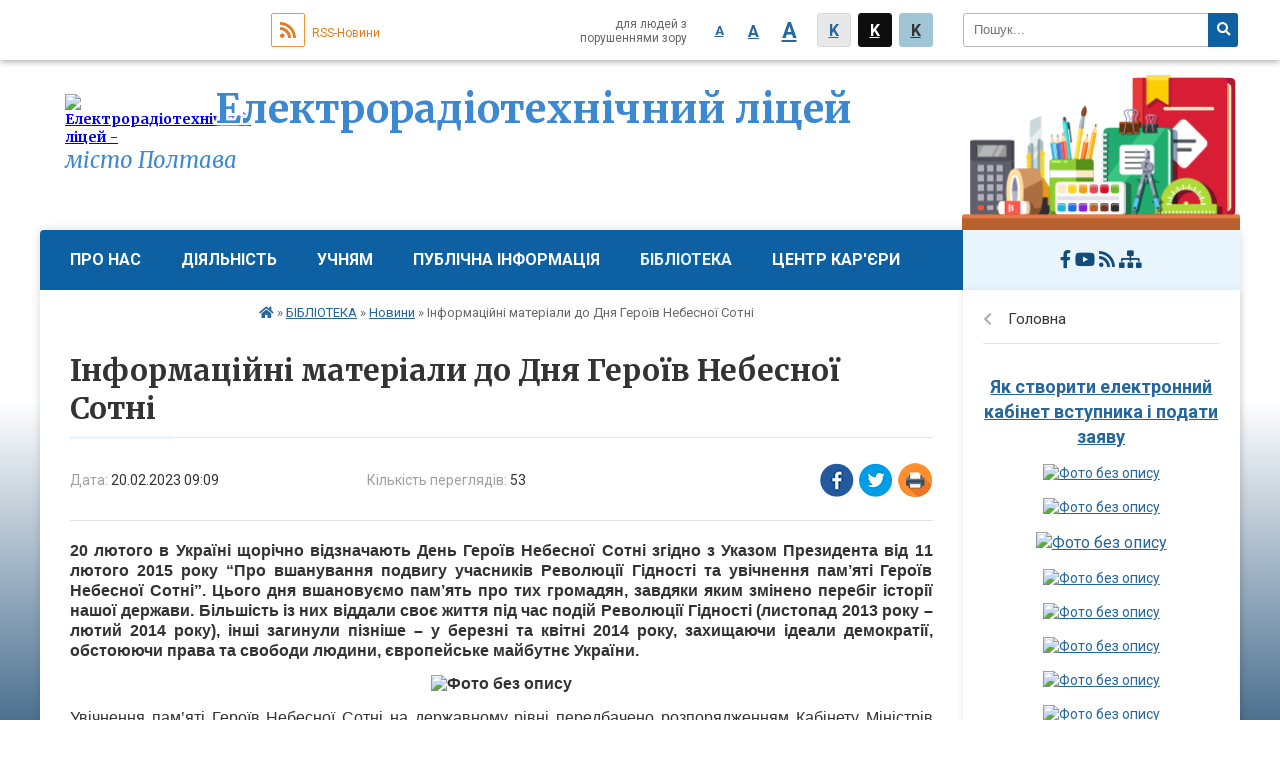

--- FILE ---
content_type: text/html; charset=UTF-8
request_url: https://elektro-poltava.licey.org.ua/news/09-09-10-20-02-2023/
body_size: 28643
content:
<!DOCTYPE html>
<html lang="ua">
<head>
	<!--[if IE]><meta http-equiv="X-UA-Compatible" content="IE=edge"><![endif]-->
	<meta charset="utf-8">
	<meta name="viewport" content="width=device-width, initial-scale=1">
	<!--[if IE]><script>
		document.createElement('header');
		document.createElement('nav');
		document.createElement('main');
		document.createElement('section');
		document.createElement('article');
		document.createElement('aside');
		document.createElement('footer');
		document.createElement('figure');
		document.createElement('figcaption');
	</script><![endif]-->
	<title>Інформаційні матеріали до Дня Героїв Небесної Сотні</title>
	<meta name="description" content="20 лютого в Україні щорічно відзначають День Героїв Небесної Сотні згідно з Указом Президента від 11 лютого 2015 року &amp;ldquo;Про вшанування подвигу учасників Революції Гідності та увічнення пам&amp;rsquo;яті Героїв Небесної Сотні&amp;rdquo;. Цього ">
	<meta name="keywords" content="Інформаційні, матеріали, до, Дня, Героїв, Небесної, Сотні">

		
		<meta property="og:image" content="https://rada.info/upload/users_files/02546817/e38b94fcefb06262981a6a3714326c4a.jpg">
	<meta property="og:image:width" content="640">
	<meta property="og:image:height" content="360">
			<meta property="og:title" content="Інформаційні матеріали до Дня Героїв Небесної Сотні">
			<meta property="og:description" content="20 лютого в Україні щорічно відзначають День Героїв Небесної Сотні згідно з Указом Президента від 11 лютого 2015 року &amp;ldquo;Про вшанування подвигу учасників Революції Гідності та увічнення пам&amp;rsquo;яті Героїв Небесної Сотні&amp;rdquo;. Цього дня вшановуємо пам&amp;rsquo;ять про тих громадян, завдяки яким змінено перебіг історії нашої держави. Більшість із них віддали своє життя під час подій Революції Гідності (листопад 2013 року &amp;ndash; лютий 2014 року), інші загинули пізніше &amp;ndash; у березні та квітні 2014 року, захищаючи ідеали демократії, обстоюючи права та свободи людини, європейське майбутнє України.">
			<meta property="og:type" content="article">
	<meta property="og:url" content="https://elektro-poltava.licey.org.ua/news/09-09-10-20-02-2023/">
	
		<link rel="apple-touch-icon" sizes="57x57" href="https://school.org.ua/apple-icon-57x57.png">
	<link rel="apple-touch-icon" sizes="60x60" href="https://school.org.ua/apple-icon-60x60.png">
	<link rel="apple-touch-icon" sizes="72x72" href="https://school.org.ua/apple-icon-72x72.png">
	<link rel="apple-touch-icon" sizes="76x76" href="https://school.org.ua/apple-icon-76x76.png">
	<link rel="apple-touch-icon" sizes="114x114" href="https://school.org.ua/apple-icon-114x114.png">
	<link rel="apple-touch-icon" sizes="120x120" href="https://school.org.ua/apple-icon-120x120.png">
	<link rel="apple-touch-icon" sizes="144x144" href="https://school.org.ua/apple-icon-144x144.png">
	<link rel="apple-touch-icon" sizes="152x152" href="https://school.org.ua/apple-icon-152x152.png">
	<link rel="apple-touch-icon" sizes="180x180" href="https://school.org.ua/apple-icon-180x180.png">
	<link rel="icon" type="image/png" sizes="192x192"  href="https://school.org.ua/android-icon-192x192.png">
	<link rel="icon" type="image/png" sizes="32x32" href="https://school.org.ua/favicon-32x32.png">
	<link rel="icon" type="image/png" sizes="96x96" href="https://school.org.ua/favicon-96x96.png">
	<link rel="icon" type="image/png" sizes="16x16" href="https://school.org.ua/favicon-16x16.png">
	<link rel="manifest" href="https://school.org.ua/manifest.json">
	<meta name="msapplication-TileColor" content="#ffffff">
	<meta name="msapplication-TileImage" content="https://school.org.ua/ms-icon-144x144.png">
	<meta name="theme-color" content="#ffffff">
	
		<meta property="og:image" content="https://rada.info/upload/users_files/02546817/e38b94fcefb06262981a6a3714326c4a.jpg">
	<meta property="og:image:width" content="640">
	<meta property="og:image:height" content="360">
			<meta property="og:description" content="20 лютого в Україні щорічно відзначають День Героїв Небесної Сотні згідно з Указом Президента від 11 лютого 2015 року &amp;ldquo;Про вшанування подвигу учасників Революції Гідності та увічнення пам&amp;rsquo;яті Героїв Небесної Сотні&amp;rdquo;. Цього дня вшановуємо пам&amp;rsquo;ять про тих громадян, завдяки яким змінено перебіг історії нашої держави. Більшість із них віддали своє життя під час подій Революції Гідності (листопад 2013 року &amp;ndash; лютий 2014 року), інші загинули пізніше &amp;ndash; у березні та квітні 2014 року, захищаючи ідеали демократії, обстоюючи права та свободи людини, європейське майбутнє України.">
	
	
    
		<meta name="robots" content="">
    
	<link href="https://fonts.googleapis.com/css?family=Merriweather:400i,700|Roboto:400,400i,700,700i&amp;subset=cyrillic-ext" rel="stylesheet">
	<link rel="stylesheet" href="//school.org.ua/themes/nature/css/styles_vip.css?v=2.11">
	<link rel="stylesheet" href="//school.org.ua/themes/nature/css/28229/theme_vip.css?v=1769657890">
	<!--[if lt IE 9]>
	<script src="https://oss.maxcdn.com/html5shiv/3.7.2/html5shiv.min.js"></script>
	<script src="https://oss.maxcdn.com/respond/1.4.2/respond.min.js"></script>
	<![endif]-->
	<!--[if gte IE 9]>
	<style type="text/css">
		.gradient { filter: none; }
	</style>
	<![endif]-->

</head>
<body class=" right">


		<div id="all_screen">

						<section class="search_menu">
				<div class="wrap">
					<div class="row">
						<div class="grid-25 fl">
							<form action="https://elektro-poltava.licey.org.ua/search/" class="search">
								<input type="text" name="q" value="" placeholder="Пошук..." required>
								<button type="submit" name="search" value="y"><i class="fa fa-search"></i></button>
							</form>
						</div>
						<div class="grid-75">
							<div class="row">
								<div class="grid-25" style="padding-top: 13px;">
									<div id="google_translate_element"></div>
								</div>
								<div class="grid-25" style="padding-top: 13px;">
									<a href="https://school.org.ua/rss/28229/" class="rss"><span><i class="fa fa-rss"></i></span> RSS-Новини</a>
								</div>
								<div class="grid-50 alt_version_block">

									<div class="alt_version">
										<div class="control_button">
											<a href="//alt.elektro-poltava.licey.org.ua/?view=text-small" class="text-small" rel="nofollow">A</a>
											<a href="//alt.elektro-poltava.licey.org.ua/?view=text-medium" class="text-medium" rel="nofollow">A</a>
											<a href="//alt.elektro-poltava.licey.org.ua/?view=text-large" class="text-large" rel="nofollow">A</a>
											<a href="//alt.elektro-poltava.licey.org.ua/?view=text-color-normal" class="text-color-normal" rel="nofollow">K</a>
											<a href="//alt.elektro-poltava.licey.org.ua/?view=text-color-inverse" class="text-color-inverse" rel="nofollow">K</a>
											<a href="//alt.elektro-poltava.licey.org.ua/?view=text-color-colored" class="text-color-colored" rel="nofollow">K</a>
										</div>
										<div class="for_people">
											для людей з порушеннями зору
										</div>
										<div class="clearfix"></div>
									</div>

								</div>
								<div class="clearfix"></div>
							</div>
						</div>
						<div class="clearfix"></div>
					</div>
				</div>
			</section>
			
			<header>
				<div class="wrap">
					<div class="row">

						<div class="grid-25 logo fl">&nbsp;</div>
						<div class="grid-75 title fr">
							<a href="https://elektro-poltava.licey.org.ua/" id="logo">
								<img src="https://rada.info/upload/users_files/02546817/gerb/Free-High-School-Graduation-Icon.png" alt="Електрорадіотехнічний ліцей - ">
							</a>
							<div class="slogan_1">Електрорадіотехнічний ліцей</div>
							<div class="slogan_2">місто Полтава</div>
						</div>
						<div class="clearfix"></div>

					</div>
				</div>
			</header>

			<div class="wrap">
				<section class="middle_block">

					<div class="row">
						<div class="grid-75 fr">
							<nav class="main_menu">
								<ul>
																		<li>
										<a href="https://elektro-poltava.licey.org.ua/pro-nas-15-48-58-20-09-2018/">Про нас</a>
																				<ul>
																						<li>
												<a href="https://elektro-poltava.licey.org.ua/osnovna-informaciya-pro-licej-15-58-53-19-09-2018/">Правила прийому</a>
																							</li>
																						<li>
												<a href="https://elektro-poltava.licey.org.ua/profesii-15-50-11-20-09-2018/">Професії</a>
																								<ul>
																										<li>
														<a href="https://elektro-poltava.licey.org.ua/spogadi-vmpusknikiv-15-48-38-29-03-2019/">Спогади випускників</a>
													</li>
																																						</ul>
																							</li>
																						<li>
												<a href="https://elektro-poltava.licey.org.ua/pedagogichnij-kolektiv-15-50-43-20-09-2018/">Колектив ліцею</a>
																							</li>
																						<li>
												<a href="https://elektro-poltava.licey.org.ua/istoriya-15-51-22-20-09-2018/">Історія</a>
																							</li>
																						<li>
												<a href="https://elektro-poltava.licey.org.ua/feedback/">Контакти</a>
																							</li>
																						<li>
												<a href="https://elektro-poltava.licey.org.ua/photo/">Фотогалерея</a>
																							</li>
																						<li>
												<a href="https://elektro-poltava.licey.org.ua/news/">Новини</a>
																							</li>
																						<li>
												<a href="https://elektro-poltava.licey.org.ua/do-licenzuvannya-10-27-48-30-01-2024/">Прозорість та інформаційна відкритість</a>
																							</li>
																																</ul>
																			</li>
																		<li>
										<a href="https://elektro-poltava.licey.org.ua/diyalnist-15-55-45-20-09-2018/">Діяльність</a>
																				<ul>
																						<li>
												<a href="https://elektro-poltava.licey.org.ua/navchalnovirobnicha-15-56-09-20-09-2018/">Навчально-виробнича</a>
																								<ul>
																										<li>
														<a href="https://elektro-poltava.licey.org.ua/mtz-15-56-32-20-09-2018/">МТЗ</a>
													</li>
																																						</ul>
																							</li>
																						<li>
												<a href="https://elektro-poltava.licey.org.ua/vihovna-15-57-05-20-09-2018/">Виховна</a>
																								<ul>
																										<li>
														<a href="https://elektro-poltava.licey.org.ua/nacionalnopatriotichne-vihovannya-15-59-20-20-09-2018/">Національно-патріотичне виховання</a>
													</li>
																										<li>
														<a href="https://elektro-poltava.licey.org.ua/proforientacijna-robota-15-59-41-20-09-2018/">Профорієнтаційна робота</a>
													</li>
																										<li>
														<a href="https://elektro-poltava.licey.org.ua/buling-20-39-27-17-07-2020/">Булінг</a>
													</li>
																										<li>
														<a href="https://elektro-poltava.licey.org.ua/protidiya-domashnomu-nasilstvu-11-54-48-13-06-2023/">ПРОТИДІЯ  НАСИЛЬСТВУ ТА ТОРГІВЛІ ЛЮДЬМИ</a>
													</li>
																										<li>
														<a href="https://elektro-poltava.licey.org.ua/pravoosvitnya-robota-10-32-26-10-11-2022/">Правоосвітня робота</a>
													</li>
																										<li>
														<a href="https://elektro-poltava.licey.org.ua/sportivnomasova-15-58-44-20-09-2018/">Спортивно-масова</a>
													</li>
																										<li>
														<a href="https://elektro-poltava.licey.org.ua/arhiv-statej-biblioteki-za-20192020nr-09-32-54-13-01-2021/">Архів статей бібліотеки за 2019-2020н.р.</a>
													</li>
																										<li>
														<a href="https://elektro-poltava.licey.org.ua/bibliotechna-15-57-37-20-09-2018/">Архів статей бібліотеки за 2020-2022рр.</a>
													</li>
																																						</ul>
																							</li>
																						<li>
												<a href="https://elektro-poltava.licey.org.ua/metodichna-16-00-42-20-09-2018/">Методична</a>
																								<ul>
																										<li>
														<a href="https://elektro-poltava.licey.org.ua/navchalni-plani-i-programi-16-01-08-20-09-2018/">Методичні комісії</a>
													</li>
																										<li>
														<a href="https://elektro-poltava.licey.org.ua/planuvannya-10-23-31-07-12-2018/">Викладачу</a>
													</li>
																										<li>
														<a href="https://elektro-poltava.licey.org.ua/majstru-virobnichogo-navchannya-11-18-23-07-12-2018/">Майстру виробничого навчання</a>
													</li>
																										<li>
														<a href="https://elektro-poltava.licey.org.ua/perspektivnij-plan-liceju-09-18-51-30-08-2019/">Перспективний план ліцею</a>
													</li>
																										<li>
														<a href="https://elektro-poltava.licey.org.ua/novini-08-37-07-15-03-2023/">Новини</a>
													</li>
																										<li>
														<a href="https://elektro-poltava.licey.org.ua/atestaciya-pedagogichnih-pracivnikiv-08-57-22-09-02-2023/">Атестація педагогічних працівників</a>
													</li>
																										<li>
														<a href="https://elektro-poltava.licey.org.ua/metodichnij-pasport-09-31-53-18-09-2020/">Методичний паспорт</a>
													</li>
																																						</ul>
																							</li>
																						<li>
												<a href="https://elektro-poltava.licey.org.ua/ohorona-praci-16-02-01-20-09-2018/">Охорона праці</a>
																							</li>
																						<li>
												<a href="https://elektro-poltava.licey.org.ua/poradi-psihologa-17-05-51-29-03-2022/">Практичний психолог</a>
																								<ul>
																										<li>
														<a href="https://elektro-poltava.licey.org.ua/batkam-08-24-35-12-01-2023/">БАТЬКАМ</a>
													</li>
																										<li>
														<a href="https://elektro-poltava.licey.org.ua/poradi-psihologa-12-22-12-09-01-2023/">УЧНЯМ</a>
													</li>
																										<li>
														<a href="https://elektro-poltava.licey.org.ua/mentalne-zdorovya-10-24-56-07-10-2025/">МЕНТАЛЬНЕ ЗДОРОВ'Я</a>
													</li>
																																						</ul>
																							</li>
																						<li>
												<a href="https://elektro-poltava.licey.org.ua/civilnij-zahist-13-25-51-16-01-2023/">Цивільний захист</a>
																								<ul>
																										<li>
														<a href="https://elektro-poltava.licey.org.ua/zahist-ukraini-08-52-16-08-10-2025/">ЗАХИСТ УКРАЇНИ</a>
													</li>
																																						</ul>
																							</li>
																																</ul>
																			</li>
																		<li>
										<a href="https://elektro-poltava.licey.org.ua/uchnyam-16-03-32-20-09-2018/">Учням</a>
																				<ul>
																						<li>
												<a href="https://elektro-poltava.licey.org.ua/dosyagnennya-16-04-27-20-09-2018/">Досягнення</a>
																							</li>
																						<li>
												<a href="https://elektro-poltava.licey.org.ua/umovi-dostupnosti-16-05-02-20-09-2018/">Умови доступності</a>
																							</li>
																						<li>
												<a href="https://elektro-poltava.licey.org.ua/napryami-profesijnoi-pidgotovki-12-57-04-07-02-2023/">Напрями професійної підготовки</a>
																							</li>
																						<li>
												<a href="https://elektro-poltava.licey.org.ua/volonterstvo-09-40-11-23-01-2023/">Волонтерство</a>
																							</li>
																						<li>
												<a href="https://elektro-poltava.licey.org.ua/genderna-rivnist-14-53-40-19-01-2023/">Гендерна рівність</a>
																							</li>
																						<li>
												<a href="https://elektro-poltava.licey.org.ua/oblikova-dokumentaciya-14-09-00-29-12-2020/">Облікова документація</a>
																							</li>
																						<li>
												<a href="https://elektro-poltava.licey.org.ua/didaktichnij-material-10-07-38-04-11-2025/">Дидактичний матеріал</a>
																							</li>
																																</ul>
																			</li>
																		<li>
										<a href="https://elektro-poltava.licey.org.ua/publichna-informaciya-16-07-12-20-09-2018/">Публічна інформація</a>
																				<ul>
																						<li>
												<a href="https://elektro-poltava.licey.org.ua/licenziya-16-08-07-20-09-2018/">Ліцензія</a>
																							</li>
																						<li>
												<a href="https://elektro-poltava.licey.org.ua/bjudzhetnofinansova-dokumentaciya-16-09-56-20-09-2018/">Бюджетно-фінансова документація</a>
																							</li>
																						<li>
												<a href="https://elektro-poltava.licey.org.ua/derzhavni-zakupivli-16-10-12-20-09-2018/">Державні закупівлі</a>
																							</li>
																						<li>
												<a href="https://elektro-poltava.licey.org.ua/vakansii-16-11-12-20-09-2018/">Вакансії</a>
																							</li>
																						<li>
												<a href="https://elektro-poltava.licey.org.ua/svidoctvo-pro-atestaciju-09-38-31-13-06-2019/">Свідоцтво про атестацію</a>
																							</li>
																						<li>
												<a href="https://elektro-poltava.licey.org.ua/strategiya-rozvitku-derzhavnogo-navchalnogo-zakladu-elektroradiotehnichnij-licej-m-poltavi-na-2021-2026-roki-19-53-26-23-04-2024/">Стратегія розвитку  Державного навчального закладу «Електрорадіотехнічний ліцей м. Полтави»  на 2021- 2026 роки</a>
																							</li>
																																</ul>
																			</li>
																		<li class="active">
										<a href="https://elektro-poltava.licey.org.ua/biblioteka-10-05-19-30-11-2022/">БІБЛІОТЕКА</a>
																				<ul>
																						<li>
												<a href="https://elektro-poltava.licey.org.ua/informaciya-pro-biblioteku-10-07-32-30-11-2022/">Інформація про бібліотеку</a>
																								<ul>
																										<li>
														<a href="https://elektro-poltava.licey.org.ua/kontakti-11-53-42-18-01-2023/">Контакти</a>
													</li>
																										<li>
														<a href="https://elektro-poltava.licey.org.ua/zagalni-vidomosti-10-12-31-30-11-2022/">Загальні відомості</a>
													</li>
																										<li>
														<a href="https://elektro-poltava.licey.org.ua/informaciya-pro-bibliotekarya-10-14-57-30-11-2022/">Інформація про бібліотекаря</a>
													</li>
																										<li>
														<a href="https://elektro-poltava.licey.org.ua/informaciya-pro-biblioteku-10-17-34-30-11-2022/">Планування, звітність</a>
													</li>
																																						</ul>
																							</li>
																						<li>
												<a href="https://elektro-poltava.licey.org.ua/novini-10-08-19-30-11-2022/" class="active">Новини</a>
																								<ul>
																										<li>
														<a href="https://elektro-poltava.licey.org.ua/kalendar-znamennih-i-pamyatnih-dat-11-26-04-18-01-2023/">Календар знаменних і пам'ятних дат</a>
													</li>
																										<li>
														<a href="https://elektro-poltava.licey.org.ua/novi-nadhodzhennya-09-28-13-17-05-2023/">Нові надходження</a>
													</li>
																										<li>
														<a href="https://elektro-poltava.licey.org.ua/pravoosvitnya-robota-10-58-51-13-12-2022/">Правоосвітня робота</a>
													</li>
																																						</ul>
																							</li>
																						<li>
												<a href="https://elektro-poltava.licey.org.ua/normativnopravova-baza-10-09-37-30-11-2022/">Нормативно-правова база</a>
																								<ul>
																										<li>
														<a href="https://elektro-poltava.licey.org.ua/zakon-ukraini-pro-biblioteki-ta-bibliotechnu-spravu-10-20-29-30-11-2022/">Закони України</a>
													</li>
																										<li>
														<a href="https://elektro-poltava.licey.org.ua/nakazi-mon-ukraini-10-21-37-30-11-2022/">Накази МОН України</a>
													</li>
																										<li>
														<a href="https://elektro-poltava.licey.org.ua/nakazi-10-23-37-30-11-2022/">Накази</a>
													</li>
																										<li>
														<a href="https://elektro-poltava.licey.org.ua/polozhennya-pro-biblioteku-10-24-27-30-11-2022/">Положення про бібліотеку</a>
													</li>
																										<li>
														<a href="https://elektro-poltava.licey.org.ua/pravila-koristuvannya-bibliotekoju-10-25-39-30-11-2022/">Правила користування бібліотекою</a>
													</li>
																																						</ul>
																							</li>
																						<li>
												<a href="https://elektro-poltava.licey.org.ua/ce-cikavo-10-47-37-30-11-2022/">Це цікаво</a>
																								<ul>
																										<li>
														<a href="https://elektro-poltava.licey.org.ua/bud-v-trendi-chitaj-ukrainske-10-12-40-02-12-2022/">Будь в тренді. Читай українське</a>
													</li>
																																						</ul>
																							</li>
																						<li>
												<a href="https://elektro-poltava.licey.org.ua/nacionalna-ta-gromadyanska-identichnist-08-27-40-04-06-2025/">Українська національна та громадянська ідентичність</a>
																							</li>
																																</ul>
																			</li>
																		<li>
										<a href="https://elektro-poltava.licey.org.ua/centr-kareri-12-23-17-16-04-2022/">ЦЕНТР КАР'ЄРИ</a>
																				<ul>
																						<li>
												<a href="https://elektro-poltava.licey.org.ua/abiturientu-10-46-51-23-11-2023/">Абітурієнту</a>
																								<ul>
																										<li>
														<a href="https://elektro-poltava.licey.org.ua/elektromehanik-10-59-34-23-11-2023/">Електромеханік</a>
													</li>
																										<li>
														<a href="https://elektro-poltava.licey.org.ua/radiomehanik-11-00-07-23-11-2023/">Радіомеханік</a>
													</li>
																										<li>
														<a href="https://elektro-poltava.licey.org.ua/elektromonter-11-00-59-23-11-2023/">Електромонтер</a>
													</li>
																										<li>
														<a href="https://elektro-poltava.licey.org.ua/pomichnik-burilnika-11-01-44-23-11-2023/">Помічник бурильника</a>
													</li>
																										<li>
														<a href="https://elektro-poltava.licey.org.ua/sljusarremontnik-11-02-24-23-11-2023/">Слюсар-ремонтник</a>
													</li>
																										<li>
														<a href="https://elektro-poltava.licey.org.ua/montazhnik-zvyazku-antennik-11-03-07-23-11-2023/">Монтажник зв'язку, антенник</a>
													</li>
																										<li>
														<a href="https://elektro-poltava.licey.org.ua/perukar-11-03-50-23-11-2023/">Перукар</a>
													</li>
																										<li>
														<a href="https://elektro-poltava.licey.org.ua/perukar-perukar-modeler-manikjurnik-11-05-19-23-11-2023/">Перукар (перукар модельєр). Манікюрник</a>
													</li>
																																						</ul>
																							</li>
																																</ul>
																			</li>
																		<li>
										<a href="https://elektro-poltava.licey.org.ua/geroi-ne-vmirajut-08-51-49-13-12-2023/">ГЕРОЇ НЕ ВМИРАЮТЬ!</a>
																			</li>
																										</ul>

								<button class="menu-button" id="open-button"><i class="fas fa-bars"></i> Меню сайту</button>

							</nav>

														<section class="bread_crumbs">
								<div xmlns:v="http://rdf.data-vocabulary.org/#"><a href="/"><i class="fa fa-home"></i></a> &raquo; <a href="/biblioteka-10-05-19-30-11-2022/">БІБЛІОТЕКА</a> &raquo; <a href="/novini-10-08-19-30-11-2022/">Новини</a>  &raquo; <span>Інформаційні матеріали до Дня Героїв Небесної Сотні</span></div>
							</section>
							
							<main>

																											<h1>Інформаційні матеріали до Дня Героїв Небесної Сотні</h1>


<div class="row">
	<div class="grid-30 one_news_date">
		Дата: <span>20.02.2023 09:09</span>
	</div>
	<div class="grid-30 one_news_count">
		Кількість переглядів: <span>53</span>
	</div>
		<div class="grid-30 one_news_socials">
		<button class="social_share" data-type="fb"><img src="//school.org.ua/themes/nature/img/share/fb.png"></button>
		<button class="social_share" data-type="tw"><img src="//school.org.ua/themes/nature/img/share/tw.png"></button>
		<button class="print_btn" onclick="window.print();"><img src="//school.org.ua/themes/nature/img/share/print.png"></button>
	</div>
		<div class="clearfix"></div>
</div>

<hr>

<p style="margin-top:22.5pt; margin-right:0cm; margin-bottom:7.5pt; margin-left:0cm; text-align:justify; margin:0cm 0cm 10pt"><span style="font-size:11pt"><span style="background:white"><span style="line-height:normal"><span style="font-family:Calibri,&quot;sans-serif&quot;"><b><span lang="RU" style="font-size:12.0pt"><span style="font-family:&quot;Arial&quot;,&quot;sans-serif&quot;"><span style="color:#333333">20 лютого в Україні щорічно відзначають День Героїв Небесної Сотні згідно з Указом Президента від 11 лютого 2015 року &ldquo;Про вшанування подвигу учасників Революції Гідності та увічнення пам&rsquo;яті Героїв Небесної Сотні&rdquo;. Цього дня вшановуємо пам&rsquo;ять про тих громадян, завдяки яким змінено перебіг історії нашої держави. Більшість із них віддали своє життя під час подій Революції Гідності (листопад 2013 року &ndash; лютий 2014 року), інші загинули пізніше &ndash; у березні та квітні 2014 року, захищаючи ідеали демократії, обстоюючи права та свободи людини, європейське майбутнє України.</span></span></span></b></span></span></span></span></p>

<p style="margin: 0cm 0cm 10pt; text-align: center;"><span style="font-size:11pt"><span style="background:white"><span style="line-height:normal"><span style="font-family:Calibri,&quot;sans-serif&quot;"><b><span lang="RU" style="font-size:12.0pt"><span style="font-family:&quot;Arial&quot;,&quot;sans-serif&quot;"><span style="color:#333333"><img alt="Фото без опису"  alt="" src="https://rada.info/upload/users_files/02546817/e38b94fcefb06262981a6a3714326c4a.jpg" style="width: 440px; height: 248px;" /></span></span></span></b></span></span></span></span></p>

<p style="margin-top:22.5pt; margin-right:0cm; margin-bottom:7.5pt; margin-left:0cm; text-align:justify; margin:0cm 0cm 10pt"><span style="font-size:11pt"><span style="background:white"><span style="line-height:normal"><span style="font-family:Calibri,&quot;sans-serif&quot;"><span lang="RU" style="font-size:12.0pt"><span style="font-family:&quot;Arial&quot;,&quot;sans-serif&quot;"><span style="color:#333333">Увічнення пам&rsquo;яті Героїв Небесної Сотні на державному рівні передбачено розпорядженням Кабінету Міністрів України &ldquo;Про затвердження плану заходів із вшанування подвигу учасників Революції Гідності та увічнення пам&rsquo;яті Героїв Небесної Сотні на період до 2020 року&rdquo; від 23 серпня 2017 року №574-р. Відповідно до нього до Дня Героїв Небесної Сотні в навчальних закладах, військових частинах, закладах культури мають відбутися наукові, науково-практичні конференції, круглі столи, семінари, тематичні інформаційні, навчально-виховні, культурно-мистецькі та інші заходи з ушанування подвигу учасників Революції Гідності та увічнення пам&rsquo;яті Героїв Небесної Сотні, які віддали своє життя під час Революції Гідності, захищаючи ідеали демократії, відстоюючи права і свободи людини.</span></span></span></span></span></span></span></p>

<p style="margin-top:22.5pt; margin-right:0cm; margin-bottom:7.5pt; margin-left:0cm; text-align:justify; margin:0cm 0cm 10pt"><span style="font-size:11pt"><span style="background:white"><span style="line-height:normal"><span style="font-family:Calibri,&quot;sans-serif&quot;"><span lang="RU" style="font-size:12.0pt"><span style="font-family:&quot;Arial&quot;,&quot;sans-serif&quot;"><span style="color:#333333">У зв&#39;язку з цим Національний меморіальний комплекс Героїв Небесної Сотні - Музей Революції Гідності та Український інститут національної пам&rsquo;яті підготував інформаційні матеріали для використання в освітньому просторі та у закладах культури, а також для використання в підготовці тематичних заходів, виступів і звернень представників влади, публікацій у засобах масової інформації, організації зустрічей із учасниками Революції Гідності.</span></span></span></span></span></span></span></p>

<p style="margin-top:22.5pt; margin-right:0cm; margin-bottom:7.5pt; margin-left:0cm; text-align:justify; margin:0cm 0cm 10pt"><span style="font-size:11pt"><span style="background:white"><span style="line-height:normal"><span style="font-family:Calibri,&quot;sans-serif&quot;"><b><span lang="RU" style="font-size:12.0pt"><span style="font-family:&quot;Arial&quot;,&quot;sans-serif&quot;"><span style="color:#333333">Ключові повідомлення</span></span></span></b></span></span></span></span></p>

<p style="margin-top:22.5pt; margin-right:0cm; margin-bottom:7.5pt; margin-left:0cm; text-align:justify; margin:0cm 0cm 10pt"><span style="font-size:11pt"><span style="background:white"><span style="line-height:normal"><span style="font-family:Calibri,&quot;sans-serif&quot;"><span lang="RU" style="font-size:12.0pt"><span style="font-family:&quot;Arial&quot;,&quot;sans-serif&quot;"><span style="color:#333333">Гідність людини є однією з найважливіших особистісних цінностей, закріплених у багатьох правових актах, в тому числі міжнародних. У Конституції України (стаття 3) гідність людини, як і її життя, здоров&#39;я, честь, недоторканність і безпека, визнаються в нашій державі найвищою соціальною цінністю. Фундаментальними міжнародними актами проголошується, що визнання гідності кожної людини та її рівних і невід&rsquo;ємних прав є основою свободи, справедливості і загального миру. Наприклад, у статті 1 Загальної декларації прав людини (1948 рік) йдеться: &ldquo;Усі люди народжуються вільними і рівними у своїй гідності та правах&rdquo;.</span></span></span></span></span></span></span></p>

<p style="margin-top:22.5pt; margin-right:0cm; margin-bottom:7.5pt; margin-left:0cm; text-align:justify; margin:0cm 0cm 10pt"><span style="font-size:11pt"><span style="background:white"><span style="line-height:normal"><span style="font-family:Calibri,&quot;sans-serif&quot;"><span lang="RU" style="font-size:12.0pt"><span style="font-family:&quot;Arial&quot;,&quot;sans-serif&quot;"><span style="color:#333333">Почуття гідності та честі, право на самовизначення є головними цінностями українців. Ці риси об&rsquo;єднують наших героїв &ndash; борців за свободу та незалежність України різних часів: Української революції 1917&ndash;1921 років, Холодного Яру і повстанців 1920&ndash;1930-х, Української повстанської армії, учасників дисидентського руху, Революції на граніті, Помаранчевої революції, Революції Гідності.</span></span></span></span></span></span></span></p>

<p style="margin-top:22.5pt; margin-right:0cm; margin-bottom:7.5pt; margin-left:0cm; text-align:justify; margin:0cm 0cm 10pt"><span style="font-size:11pt"><span style="background:white"><span style="line-height:normal"><span style="font-family:Calibri,&quot;sans-serif&quot;"><span lang="RU" style="font-size:12.0pt"><span style="font-family:&quot;Arial&quot;,&quot;sans-serif&quot;"><span style="color:#333333">Сьогодні, в умовах війни на сході України, маємо частіше згадувати доленосні події, які стали символом боротьби за свободу та гідність. Майдан перестав бути назвою місцевості. Він став символ Свободи. Саме тому Революцію Гідності, як і протестний рух 2004 року, і Революцію на граніті, можна вважати продовженням Української революції, визвольних змагань часів Другої світових війн.</span></span></span></span></span></span></span></p>

<p style="margin-top:22.5pt; margin-right:0cm; margin-bottom:7.5pt; margin-left:0cm; text-align:justify; margin:0cm 0cm 10pt"><span style="font-size:11pt"><span style="background:white"><span style="line-height:normal"><span style="font-family:Calibri,&quot;sans-serif&quot;"><span lang="RU" style="font-size:12.0pt"><span style="font-family:&quot;Arial&quot;,&quot;sans-serif&quot;"><span style="color:#333333">Революція Гідності стала наймасштабнішим протестом у новітній історії України, боротьбою українських громадян за свої права і демократичний європейський вибір.</span></span></span></span></span></span></span></p>

<p style="margin-top:22.5pt; margin-right:0cm; margin-bottom:7.5pt; margin-left:0cm; text-align:justify; margin:0cm 0cm 10pt"><span style="font-size:11pt"><span style="background:white"><span style="line-height:normal"><span style="font-family:Calibri,&quot;sans-serif&quot;"><span lang="RU" style="font-size:12.0pt"><span style="font-family:&quot;Arial&quot;,&quot;sans-serif&quot;"><span style="color:#333333">&ldquo;Небесною Сотнею&rdquo; називають загиблих учасників Революції Гідності. Дехто з них загинув навесні 2014 року.</span></span></span></span></span></span></span></p>

<p style="margin-top:22.5pt; margin-right:0cm; margin-bottom:7.5pt; margin-left:0cm; text-align:justify; margin:0cm 0cm 10pt"><span style="font-size:11pt"><span style="background:white"><span style="line-height:normal"><span style="font-family:Calibri,&quot;sans-serif&quot;"><span lang="RU" style="font-size:12.0pt"><span style="font-family:&quot;Arial&quot;,&quot;sans-serif&quot;"><span style="color:#333333">Герої Небесної Сотні &ndash; уособлення людської, громадянської та національної відваги й самовідданості.</span></span></span></span></span></span></span></p>

<p style="margin-top:22.5pt; margin-right:0cm; margin-bottom:7.5pt; margin-left:0cm; text-align:justify; margin:0cm 0cm 10pt"><span style="font-size:11pt"><span style="background:white"><span style="line-height:normal"><span style="font-family:Calibri,&quot;sans-serif&quot;"><span lang="RU" style="font-size:12.0pt"><span style="font-family:&quot;Arial&quot;,&quot;sans-serif&quot;"><span style="color:#333333">Героями Небесної Сотні стали 107 загиблих. Вони різні за віком, статтю, освітою, з різних куточків України та з-за кордону. Серед них були успішні підприємці й пенсіонери. Найстаршому &ndash; Іванові Наконечному &ndash; виповнилося 82 роки, а наймолодшому &ndash; Назарієві Войтовичу &ndash; лише 17.</span></span></span></span></span></span></span></p>

<p style="margin-top:22.5pt; margin-right:0cm; margin-bottom:7.5pt; margin-left:0cm; text-align:justify; margin:0cm 0cm 10pt"><span style="font-size:11pt"><span style="background:white"><span style="line-height:normal"><span style="font-family:Calibri,&quot;sans-serif&quot;"><span lang="RU" style="font-size:12.0pt"><span style="font-family:&quot;Arial&quot;,&quot;sans-serif&quot;"><span style="color:#333333">Євромайдан увійшов в історію України як символ і взірець жертовності, патріотизму та героїзму. Він укотре підтвердив те, що у найкритичніші та найважливіші періоди нашої історії знайдуться герої, ладні пожертвувати власним життям заради майбутнього України як незалежної демократичної держави. Саме на 20 лютого припадає пік розстрілів Героїв Небесної Сотні у центрі Києва. Цього дня у середмісті столиці загинуло та отримало смертельні поранення 48 осіб.</span></span></span></span></span></span></span></p>

<p style="margin-top:22.5pt; margin-right:0cm; margin-bottom:7.5pt; margin-left:0cm; text-align:justify; margin:0cm 0cm 10pt"><span style="font-size:11pt"><span style="background:white"><span style="line-height:normal"><span style="font-family:Calibri,&quot;sans-serif&quot;"><span lang="RU" style="font-size:12.0pt"><span style="font-family:&quot;Arial&quot;,&quot;sans-serif&quot;"><span style="color:#333333">Революція Гідності засвідчила: українці не просто обрали шлях до Європи, а й готові за нього боротися, відстоюючи власні права та свободи. У світі Україну почали сприймати як державу з власною самобутністю, історією та гідністю, здатну захистити суверенітет.</span></span></span></span></span></span></span></p>

<p style="margin-top:22.5pt; margin-right:0cm; margin-bottom:7.5pt; margin-left:0cm; text-align:justify; margin:0cm 0cm 10pt"><span style="font-size:11pt"><span style="background:white"><span style="line-height:normal"><span style="font-family:Calibri,&quot;sans-serif&quot;"><b><span lang="RU" style="font-size:12.0pt"><span style="font-family:&quot;Arial&quot;,&quot;sans-serif&quot;"><span style="color:#333333">Історична довідка</span></span></span></b></span></span></span></span></p>

<p style="margin-top:22.5pt; margin-right:0cm; margin-bottom:7.5pt; margin-left:0cm; text-align:justify; margin:0cm 0cm 10pt"><span style="font-size:11pt"><span style="background:white"><span style="line-height:normal"><span style="font-family:Calibri,&quot;sans-serif&quot;"><span lang="RU" style="font-size:12.0pt"><span style="font-family:&quot;Arial&quot;,&quot;sans-serif&quot;"><span style="color:#333333">У 1991 році Україна відновила незалежність. Але Російська Федерація не відмовилася від спроб повернути свій вплив на Україну. Через розмивання української національної ідентичності, маніпуляції навколо мови, гіперболізацію регіональних розбіжностей, заперечення права українців на відновлення національної пам&rsquo;яті, фінансування та вербування українських політиків, впровадження своїх агентів у оборонні структури нашої країни. Тож Україна ще тривалий час перебувала в полі тоталітарної системи. Це сприяло перетворенню України на сателіта Росії та придушенню громадянських прав і свобод.</span></span></span></span></span></span></span></p>

<p style="margin-top:22.5pt; margin-right:0cm; margin-bottom:7.5pt; margin-left:0cm; text-align:justify; margin:0cm 0cm 10pt"><span style="font-size:11pt"><span style="background:white"><span style="line-height:normal"><span style="font-family:Calibri,&quot;sans-serif&quot;"><span lang="RU" style="font-size:12.0pt"><span style="font-family:&quot;Arial&quot;,&quot;sans-serif&quot;"><span style="color:#333333">Помаранчеву революцію спричинили масові брутальні фальсифікації під час голосування та підрахунку голосів на президентських виборах. Та революція засвідчила зародження та розвиток громадянського суспільства в Україні, його готовність обстоювати демократичні свободи та людську гідність, брати на себе відповідальність за власний вибір.</span></span></span></span></span></span></span></p>

<p style="margin-top:22.5pt; margin-right:0cm; margin-bottom:7.5pt; margin-left:0cm; text-align:justify; margin:0cm 0cm 10pt"><span style="font-size:11pt"><span style="background:white"><span style="line-height:normal"><span style="font-family:Calibri,&quot;sans-serif&quot;"><span lang="RU" style="font-size:12.0pt"><span style="font-family:&quot;Arial&quot;,&quot;sans-serif&quot;"><span style="color:#333333">21 листопада 2013 року, в дев&rsquo;яту річницю Помаранчевої революції, зібрався Євромайдан. Ним розпочались події, відомі нині як Революція Гідності. Його основною метою було повернення України до європейського шляху розвитку, долучення держави до правового й економічного простору Європейського Союзу шляхом укладення угоди про асоціацію з ЄС, яку Віктор Янукович відмовився підписати.</span></span></span></span></span></span></span></p>

<p style="margin-top:22.5pt; margin-right:0cm; margin-bottom:7.5pt; margin-left:0cm; text-align:justify; margin:0cm 0cm 10pt"><span style="font-size:11pt"><span style="background:white"><span style="line-height:normal"><span style="font-family:Calibri,&quot;sans-serif&quot;"><span lang="RU" style="font-size:12.0pt"><span style="font-family:&quot;Arial&quot;,&quot;sans-serif&quot;"><span style="color:#333333">30 листопада вночі відбувся кривавий розгін майданівців. Від сутичок постраждало 112 активістів і 45 журналістів. Брутальні дії влади викликали потужний масовий спротив. Вже наступного дня, 1 грудня, на Народне віче зібралося вже понад мільйон учасників. 8 грудня на Бессарабській площі повалено пам&rsquo;ятник Леніну.</span></span></span></span></span></span></span></p>

<p style="margin-top:22.5pt; margin-right:0cm; margin-bottom:7.5pt; margin-left:0cm; text-align:justify; margin:0cm 0cm 10pt"><span style="font-size:11pt"><span style="background:white"><span style="line-height:normal"><span style="font-family:Calibri,&quot;sans-serif&quot;"><span lang="RU" style="font-size:12.0pt"><span style="font-family:&quot;Arial&quot;,&quot;sans-serif&quot;"><span style="color:#333333">Протистояння учасників Революції Гідності та представників режиму Януковича тривало понад три місяці. За цей період середмістя столиці стало осередком масового спротиву громадян, що виступали проти чинної влади й антидержавницької політики, яку та провадила. Майданівці облаштували наметове містечко, пункти обігріву, медичні пункти, сцену, побудували барикади, організували загони самооборони тощо. Територія Євромайдану перетворилася на центр опору силовикам як важелям впливу чинної на той час влади.</span></span></span></span></span></span></span></p>

<p style="margin-top:22.5pt; margin-right:0cm; margin-bottom:7.5pt; margin-left:0cm; text-align:justify; margin:0cm 0cm 10pt"><span style="font-size:11pt"><span style="background:white"><span style="line-height:normal"><span style="font-family:Calibri,&quot;sans-serif&quot;"><span lang="RU" style="font-size:12.0pt"><span style="font-family:&quot;Arial&quot;,&quot;sans-serif&quot;"><span style="color:#333333">Сумний список Небесної Сотні почав складатися 22 січня 2014 року, коли від вогнепальних поранень під час сутичок у центрі столиці загинули активісти Майдану вірменин Сергій Нігоян та білорус Михайло Жизневський. Того ж дня в лісі під Києвом було знайдено тіло львів&#39;янина Юрія Вербицького зі слідами тортур. До 18 лютого 2014 року вже налічувалося 9 загиблих. У період із 18 до 20 лютого загинуло та отримало травми та смертельні поранення найбільше протестувальників &ndash; 80 осіб: 20 &ndash; 18 лютого, 12 &ndash; 19 лютого, 48 &ndash; 20 лютого. Після 20 лютого &ndash; ще 20. Усі вони ввійшли до пантеону борців за незалежність України.</span></span></span></span></span></span></span></p>

<p style="margin-top:22.5pt; margin-right:0cm; margin-bottom:7.5pt; margin-left:0cm; text-align:justify; margin:0cm 0cm 10pt"><span style="font-size:11pt"><span style="background:white"><span style="line-height:normal"><span style="font-family:Calibri,&quot;sans-serif&quot;"><span lang="RU" style="font-size:12.0pt"><span style="font-family:&quot;Arial&quot;,&quot;sans-serif&quot;"><span style="color:#333333">20 лютого 2014 року стало не просто датою чергової офіційної події в календарі, а своєрідною точкою неповернення до пострадянської моделі відносин між владою та суспільством, до старих корупційних схем і також маркером протидії багатовекторності, тобто, власне кажучи, проросійської спрямованості, у зовнішньополітичному курсі. Адже за все це не просто стояли люди на Майдані, за це заплачено дуже велику ціну. Задля утвердження свободи та демократії Герої Небесної Сотні пожертвували собою й цим змінили перебіг історії нашої держави.</span></span></span></span></span></span></span></p>

<p style="margin-top:22.5pt; margin-right:0cm; margin-bottom:7.5pt; margin-left:0cm; text-align:justify; margin:0cm 0cm 10pt"><span style="font-size:11pt"><span style="background:white"><span style="line-height:normal"><span style="font-family:Calibri,&quot;sans-serif&quot;"><span lang="RU" style="font-size:12.0pt"><span style="font-family:&quot;Arial&quot;,&quot;sans-serif&quot;"><span style="color:#333333">21 лютого 2014 року на Майдані відбулося прощання із полеглими, названими Небесною Сотнею, під час якого пролунала українська пісня &ldquo;Плине кача...&rdquo;, що стала реквіємом майданівцям. За однією з версій, автором вислову &ldquo;Небесна Сотня&rdquo; є поетеса Тетяна Домашенко, яка під враженням подій написала вірш &ldquo;Небесня Сотня воїнів Майдану&rdquo; (21&ndash;22 лютого 2014).</span></span></span></span></span></span></span></p>

<p style="margin-top:22.5pt; margin-right:0cm; margin-bottom:7.5pt; margin-left:0cm; text-align:justify; margin:0cm 0cm 10pt"><span style="font-size:11pt"><span style="background:white"><span style="line-height:normal"><span style="font-family:Calibri,&quot;sans-serif&quot;"><span lang="RU" style="font-size:12.0pt"><span style="font-family:&quot;Arial&quot;,&quot;sans-serif&quot;"><span style="color:#333333">Небесна Сотня стала для всієї України не лише символом жертовності, героїзму та патріотизму, а й прикладом та джерелом натхнення для наших воїнів, які гідно захищають територіальну цілісність України на сході, утверджуючи право людини на вільне життя. Українці вибороли право на демократичний європейський розвиток держави і готові боротися за нього та очищення від тоталітарного минулого.</span></span></span></span></span></span></span></p>

<p style="margin-top:22.5pt; margin-right:0cm; margin-bottom:7.5pt; margin-left:0cm; text-align:justify; margin:0cm 0cm 10pt"><span style="font-size:11pt"><span style="background:white"><span style="line-height:normal"><span style="font-family:Calibri,&quot;sans-serif&quot;"><b><span lang="RU" style="font-size:12.0pt"><span style="font-family:&quot;Arial&quot;,&quot;sans-serif&quot;"><span style="color:#333333">Стрічка геройського чину</span></span></span></b></span></span></span></span></p>

<p style="margin-top:22.5pt; margin-right:0cm; margin-bottom:7.5pt; margin-left:0cm; text-align:justify; margin:0cm 0cm 10pt"><span style="font-size:11pt"><span style="background:white"><span style="line-height:normal"><span style="font-family:Calibri,&quot;sans-serif&quot;"><span lang="RU" style="font-size:12.0pt"><span style="font-family:&quot;Arial&quot;,&quot;sans-serif&quot;"><span style="color:#333333">Перші силові протистояння розпочалися&nbsp;<b>19 січня 2014 року</b>&nbsp;на вулиці Михайла Грушевського. Майданівці, обурені ухваленням Верховною Радою &ldquo;диктаторських&rdquo; законів, які суттєво обмежували права громадян на протест, тоді вперше підпалили автомобільні шини і зробили димову завісу. Міліція застосувала помпові рушниці, водомети, світлошумові гранати, сльозогінний газ, травматичну зброю.</span></span></span></span></span></span></span></p>

<p style="margin-top:22.5pt; margin-right:0cm; margin-bottom:7.5pt; margin-left:0cm; text-align:justify; margin:0cm 0cm 10pt"><span style="font-size:11pt"><span style="background:white"><span style="line-height:normal"><span style="font-family:Calibri,&quot;sans-serif&quot;"><b><span lang="RU" style="font-size:12.0pt"><span style="font-family:&quot;Arial&quot;,&quot;sans-serif&quot;"><span style="color:#333333">22 січня</span></span></span></b><span lang="RU" style="font-size:12.0pt"><span style="font-family:&quot;Arial&quot;,&quot;sans-serif&quot;"><span style="color:#333333">&nbsp;смертельні вогнепальні поранення на вулиці Михайла Грушевського отримали вірменин&nbsp;<b>Сергій Нігоян</b>&nbsp;(с. Березнуватівка, Солонянський район, Дніпропетровська область, 20 років), білорус&nbsp;<b>Михайло Жизневський</b>&nbsp;(м. Гомель, Білорусь, 25 років) та українець&nbsp;<b>Роман Сеник</b>&nbsp;(с. Наконечне Друге, Яворівський район, Львівська область, 45 років). Іще одного учасника протестів,&nbsp;<b>Юрія Вербицького&nbsp;</b>(м. Львів, 50 років), викрали з лікарні, а через добу знайшли мертвим зі слідами катування у лісі під Києвом. Після травм, одержаних цього дня біля стадіону &ldquo;Динамо&rdquo;, 28 січня помер&nbsp;<b>Олександр Бадера</b>&nbsp;(м. Володимир-Волинський, Волинська область, 66 років).</span></span></span></span></span></span></span></p>

<p style="margin-top:22.5pt; margin-right:0cm; margin-bottom:7.5pt; margin-left:0cm; text-align:justify; margin:0cm 0cm 10pt"><span style="font-size:11pt"><span style="background:white"><span style="line-height:normal"><span style="font-family:Calibri,&quot;sans-serif&quot;"><b><span lang="RU" style="font-size:12.0pt"><span style="font-family:&quot;Arial&quot;,&quot;sans-serif&quot;"><span style="color:#333333">18 лютого</span></span></span></b><span lang="RU" style="font-size:12.0pt"><span style="font-family:&quot;Arial&quot;,&quot;sans-serif&quot;"><span style="color:#333333">&nbsp;&ndash; на той час, коли Верховна Рада України мала розглянути зміни до Конституції щодо обмеження повноважень Президента, штаб національного спротиву організував &ldquo;мирний наступ&rdquo; з Майдану до парламенту. Водночас на Парковій алеї збиралися прибічники Антимайдану. Епіцентром протистояння між&nbsp; бійцями &ldquo;Беркуту&rdquo; і мітингувальниками став Маріїнський парк і Кріпосний провулок, через який могли відстати маніфестанти.</span></span></span></span></span></span></span></p>

<p style="margin-top:22.5pt; margin-right:0cm; margin-bottom:7.5pt; margin-left:0cm; text-align:justify; margin:0cm 0cm 10pt"><span style="font-size:11pt"><span style="background:white"><span style="line-height:normal"><span style="font-family:Calibri,&quot;sans-serif&quot;"><span lang="RU" style="font-size:12.0pt"><span style="font-family:&quot;Arial&quot;,&quot;sans-serif&quot;"><span style="color:#333333">На Кріпосному провулку того дня було вбито&nbsp;<b>Володимира Кіщука</b>, підприємця з Димера (с. Новгород, Розівський район, Запорізька область, 57 років), бійця 21-ї сотні Самооборони Майдану&nbsp;<b>Сергія Шаповала&nbsp;</b>(м. Київ, 44 роки), підприємця&nbsp;<b>Ігоря Сердюка</b>&nbsp;(м. Кременчук, Полтавська область, 44 роки),&nbsp;<b>Сергія Дідича&nbsp;</b>(с. Стрільче, Городенківський район, Івано-Франківська область, 44 роки), сотника Самооборони, голову осередку партії &ldquo;Свобода&rdquo; з Івано-Франківщини.</span></span></span></span></span></span></span></p>

<p style="margin-top:22.5pt; margin-right:0cm; margin-bottom:7.5pt; margin-left:0cm; text-align:justify; margin:0cm 0cm 10pt"><span style="font-size:11pt"><span style="background:white"><span style="line-height:normal"><span style="font-family:Calibri,&quot;sans-serif&quot;"><span lang="RU" style="font-size:12.0pt"><span style="font-family:&quot;Arial&quot;,&quot;sans-serif&quot;"><span style="color:#333333">У Маріїнському парку в цей час відбувалися зіткнення між учасниками Самооборони Майдану та бійцями внутрішніх військ і так званими тітушками. Там до смерті забили десятника 3-ї сотні Самооборони, 49-річного&nbsp;<b>Андрія Корчака</b>, будівельника зі Львівщини (м. Борислав). Боєць 15-ї сотні Самооборони Майдану охоронець&nbsp;<b>Артем Мазур&nbsp;</b>(м. Хмельницький, 26 років) отримав тяжкі рани, від яких помер у лікарні 3 березня 2014 року. 5 березня 2014 року унаслідок травм, одержаних 18 лютого, у лікарні обірвалося життя&nbsp;<b>Василя Шеремета</b>&nbsp;(смт. Ланчин, Надвірнянський район, Івано-Франківська область, 64 роки). За тиждень у морзі виявили тіло ще одного учасника &ldquo;мирного наступу&rdquo; &ndash;&nbsp;<b>Віктора Прохорчука</b>&nbsp;(смт. Володарськ-Волинський, Житомирська область, 35 років), який зник 18 (за іншими даними 19) лютого 2014 року.</span></span></span></span></span></span></span></p>

<p style="margin-top:22.5pt; margin-right:0cm; margin-bottom:7.5pt; margin-left:0cm; text-align:justify; margin:0cm 0cm 10pt"><span style="font-size:11pt"><span style="background:white"><span style="line-height:normal"><span style="font-family:Calibri,&quot;sans-serif&quot;"><span lang="RU" style="font-size:12.0pt"><span style="font-family:&quot;Arial&quot;,&quot;sans-serif&quot;"><span style="color:#333333">Цього ж дня на Трухановому острові в Києві знайшли тіло учасника Самооборони Майдану з Донеччини&nbsp;<b>Володимира Наумова</b>&nbsp;(с. Шевченко, Добропільський район, Донецька область, 43 роки), якого в ніч із 17 на 18 лютого затримали беркутівці.</span></span></span></span></span></span></span></p>

<p style="margin-top:22.5pt; margin-right:0cm; margin-bottom:7.5pt; margin-left:0cm; text-align:justify; margin:0cm 0cm 10pt"><span style="font-size:11pt"><span style="background:white"><span style="line-height:normal"><span style="font-family:Calibri,&quot;sans-serif&quot;"><span lang="RU" style="font-size:12.0pt"><span style="font-family:&quot;Arial&quot;,&quot;sans-serif&quot;"><span style="color:#333333">Тяжкі рани під час атаки &ldquo;Беркута&rdquo; і витіснення протестувальників до майдану Незалежності отримав офіцер ВМФ у відставці&nbsp;<b>Іван Наконечний</b>&nbsp;(м. Київ, 82 роки). Через три тижні, 7 березня 2014 року, він помер у лікарні від черепно-мозкової травми. Від травми помер у лікарні 11 квітня 2014 року 72-річний мешканець Києва&nbsp;<b>Анатолій Нечипоренко</b>&nbsp;(смт. Брусилів, Житомирська область), охоронець гаражного кооперативу.</span></span></span></span></span></span></span></p>

<p style="margin-top:22.5pt; margin-right:0cm; margin-bottom:7.5pt; margin-left:0cm; text-align:justify; margin:0cm 0cm 10pt"><span style="font-size:11pt"><span style="background:white"><span style="line-height:normal"><span style="font-family:Calibri,&quot;sans-serif&quot;"><span lang="RU" style="font-size:12.0pt"><span style="font-family:&quot;Arial&quot;,&quot;sans-serif&quot;"><span style="color:#333333">Приблизно о 16:20 війська &ldquo;Беркуту&rdquo; захопили верхню барикаду на вулиці Інститутській біля станції метро &rdquo;Хрещатик&rdquo;. Люди потрапили у тисняву через надто вузький прохід барикади. Опісля того на ній знайшли мертвими&nbsp;<b>Антоніну Дворянець</b>&nbsp;(м. Чорнобиль, Київська область, 61 рік) та&nbsp;<b>Зураба Хурцію</b>&nbsp;(м. Сенакі, Грузія, 53 роки). В обох причина смерті &ndash; гостра серцева недостатність, ймовірно, спричинена тиснявою та стресом. Правдоподібно, що під час цих подій із житомирянином<b>&nbsp;Яковом Зайком</b>&nbsp;(с. Делятичі, Новогрудський район, Гродненська область, Білорусь, 73 роки), народним депутатом України І скликання, стався інфаркт. Він помер у районі станції метро &ldquo;Театральна&rdquo;, де не було зіткнень.</span></span></span></span></span></span></span></p>

<p style="margin-top:22.5pt; margin-right:0cm; margin-bottom:7.5pt; margin-left:0cm; text-align:justify; margin:0cm 0cm 10pt"><span style="font-size:11pt"><span style="background:white"><span style="line-height:normal"><span style="font-family:Calibri,&quot;sans-serif&quot;"><span lang="RU" style="font-size:12.0pt"><span style="font-family:&quot;Arial&quot;,&quot;sans-serif&quot;"><span style="color:#333333">Ближче до вечора військовослужбовці внутрішніх військ зайняли Український дім і розібрали барикаду на розі Хрещатика та Трьохсвятительської, а &ldquo;Беркут&rdquo; &ndash; майданчик біля Жовтневого палацу на вулиці Інститутській. Міліція через гучномовці оголосила початок &ldquo;антитерористичної операції&rdquo; і за підтримки двох бронетранспортерів силовики розпочали наступ з Європейської площі. На Майдані тоді перебувало до 20 тисяч осіб. Смертельні кульові поранення отримали підприємець і художник зі Жмеринки&nbsp;<b>Валерій Брезденюк</b>&nbsp;(с. Копайгород, Барський район, Вінницька область, 50 років), активіст IT-спільноти Майдану<b>&nbsp;Сергій Бондарев&nbsp;</b>(м. Краматорськ, Донецька область, 32 роки), волонтер Медичної служби Майдану, колишній міліціонер,&nbsp;<b>Василь Прохорський&nbsp;</b>(с. Щуча Гребля, Бахмацький район, Чернігівська область, 33 роки), студент Київського національного університету будівництва та архітектури&nbsp;<b>Олександр Плеханов</b>&nbsp;(м. Київ, 22 роки), який помер у 17-й міській лікарні через кілька годин.</span></span></span></span></span></span></span></p>

<p style="margin-top:22.5pt; margin-right:0cm; margin-bottom:7.5pt; margin-left:0cm; text-align:justify; margin:0cm 0cm 10pt"><span style="font-size:11pt"><span style="background:white"><span style="line-height:normal"><span style="font-family:Calibri,&quot;sans-serif&quot;"><span lang="RU" style="font-size:12.0pt"><span style="font-family:&quot;Arial&quot;,&quot;sans-serif&quot;"><span style="color:#333333">Під час бою за барикаду біля Будинку Федерації профспілок України вибух гранати поранив учасника Самооборони Майдану&nbsp;<b>Олександра Капіноса</b>&nbsp;&ndash; фермера із Тернопільщини (с. Дунаїв, Кременецький район, 29 років). Він помер у лікарні 19 лютого після чотиригодинної операції. Кульове поранення одержав інженер-автомеханік із Полтавщини&nbsp;<b>Андрій Черненко&nbsp;</b>(с. Слободо-Петрівка, Гребінківський район, 35 років), котрий помер того ж дня в лікарні № 17.</span></span></span></span></span></span></span></p>

<p style="margin-top:22.5pt; margin-right:0cm; margin-bottom:7.5pt; margin-left:0cm; text-align:justify; margin:0cm 0cm 10pt"><span style="font-size:11pt"><span style="background:white"><span style="line-height:normal"><span style="font-family:Calibri,&quot;sans-serif&quot;"><span lang="RU" style="font-size:12.0pt"><span style="font-family:&quot;Arial&quot;,&quot;sans-serif&quot;"><span style="color:#333333">Пізно ввечері мітингувальникам вдалося відбити атаку з боку Європейської площі. На Майдані було багато поранених, між яких ветеран війни в Афганістані, київський залізничник&nbsp;<b>Віктор Орленко</b>&nbsp;(с. Талалаївка, Ніжинський район, Чернігівська область, 52 роки). Після важкого поранення він тривалий час лікувався, однак помер у Києві 3 червня 2015 року. Від кульових поранень на барикаді біля Будинку Федерації профспілок України загинув киянин&nbsp;<b>Володимир Кульчицький</b>&nbsp;(64 роки). Вночі було смертельно поранено ветерана військово-морського флоту, майстра спорту киянина&nbsp;<b>Віктора Швеця</b>&nbsp;(58 років) і будівельника зі Львова&nbsp;<b>Володимира Бойківа&nbsp;</b>(59 років).</span></span></span></span></span></span></span></p>

<p style="margin-top:22.5pt; margin-right:0cm; margin-bottom:7.5pt; margin-left:0cm; text-align:justify; margin:0cm 0cm 10pt"><span style="font-size:11pt"><span style="background:white"><span style="line-height:normal"><span style="font-family:Calibri,&quot;sans-serif&quot;"><span lang="RU" style="font-size:12.0pt"><span style="font-family:&quot;Arial&quot;,&quot;sans-serif&quot;"><span style="color:#333333">Ближче до півночі на розі вулиць Великої Житомирської та Володимирської з&rsquo;явилося угруповання тітушок. &ldquo;Беркут&rdquo; зробив чергову невдалу спробу захопити майдан Незалежності. На Великій Житомирській від вогнепального поранення загинув майстер декоративного садівництва&nbsp;<b>Віталій Васільцов</b>&nbsp;(с. Гаврилівці, Кам&#39;янець-Подільський район, Хмельницька область, 36 років), який віз медикаменти для медпунктів, облаштованих у головному храмі Михайлівського Золотоверхого собору та у трапезній церкві Івана Богослова.</span></span></span></span></span></span></span></p>

<p style="margin-top:22.5pt; margin-right:0cm; margin-bottom:7.5pt; margin-left:0cm; text-align:justify; margin:0cm 0cm 10pt"><span style="font-size:11pt"><span style="background:white"><span style="line-height:normal"><span style="font-family:Calibri,&quot;sans-serif&quot;"><span lang="RU" style="font-size:12.0pt"><span style="font-family:&quot;Arial&quot;,&quot;sans-serif&quot;"><span style="color:#333333">Внаслідок зіткнень цього дня загинули 20 осіб. Близько 500 протестувальників було поранено.</span></span></span></span></span></span></span></p>

<p style="margin-top:22.5pt; margin-right:0cm; margin-bottom:7.5pt; margin-left:0cm; text-align:justify; margin:0cm 0cm 10pt"><span style="font-size:11pt"><span style="background:white"><span style="line-height:normal"><span style="font-family:Calibri,&quot;sans-serif&quot;"><span lang="RU" style="font-size:12.0pt"><span style="font-family:&quot;Arial&quot;,&quot;sans-serif&quot;"><span style="color:#333333">19 лютого вночі тривав штурм Майдану силовиками.</span></span></span></span></span></span></span></p>

<p style="margin-top:22.5pt; margin-right:0cm; margin-bottom:7.5pt; margin-left:0cm; text-align:justify; margin:0cm 0cm 10pt"><span style="font-size:11pt"><span style="background:white"><span style="line-height:normal"><span style="font-family:Calibri,&quot;sans-serif&quot;"><span lang="RU" style="font-size:12.0pt"><span style="font-family:&quot;Arial&quot;,&quot;sans-serif&quot;"><span style="color:#333333">Вогнепальне поранення в голову отримав майданівець, волинянин, який останні роки мешкав у Києві,&nbsp;<b>Юрій Сидорчук</b>&nbsp;(с. Дерно, Ківерцівський район, Волинська область, 53 роки). У комі його відвезли до лікарні. Він помер 28 червня 2014 року, так і не вийшовши з коми. На розі вулиць Великої Житомирської та Володимирської журналіст видання &ldquo;Вести&rdquo;&nbsp;<b>В&rsquo;ячеслав Веремій&nbsp;</b>(м. Київ, 33 роки) намагався фотографувати з таксі натовп тітушок. Журналіста витягли з машини, побили палицями, а потім вистрілили в груди. Уранці він помер. Уночі спалахнула пожежа в Будинку Федерації профспілок України. У вогні отримав несумісні із життям травми член молодіжної дефлімпійської збірної України з боротьби&nbsp;<b>Дмитро Максимов</b>&nbsp;(м. Київ, 19 років). Після пожежі знайшли тіла&nbsp;<b>Володимира Топія&nbsp;</b>(м. Судова Вишня, Мостиський район, Львівська область, 58 років) та&nbsp;<b>Олександра Клітинського</b>&nbsp;(с. Чернелівці, Деражнянський район, Хмельницька область, 25 років), які загинули, допомагаючи евакуювати поранених зі шпиталю в Будинку профспілок. Іще один евакуйований поранений, що перебував у будівлі,&nbsp;<b>Юрій Пасхалін</b>&nbsp;(с. Носачів, Смілянський район, Черкаська область, 30 років), помер у лікарні. Барикаду на Хрещатику остаточно зруйнували, а від Будинку профспілок до монумента Незалежності простягалася вогняна барикада. Протестувальники підпалили намети між стелою Незалежності та консерваторією, щоб продовжити вогняну барикаду довкола Майдану.</span></span></span></span></span></span></span></p>

<p style="margin-top:22.5pt; margin-right:0cm; margin-bottom:7.5pt; margin-left:0cm; text-align:justify; margin:0cm 0cm 10pt"><span style="font-size:11pt"><span style="background:white"><span style="line-height:normal"><span style="font-family:Calibri,&quot;sans-serif&quot;"><span lang="RU" style="font-size:12.0pt"><span style="font-family:&quot;Arial&quot;,&quot;sans-serif&quot;"><span style="color:#333333">Зранку на Майдан постійно прибували люди, зокрема, автобуси зі Львова. Протестувальники змогли укріпити барикади. Сутички того дня були локальними.</span></span></span></span></span></span></span></p>

<p style="margin-top:22.5pt; margin-right:0cm; margin-bottom:7.5pt; margin-left:0cm; text-align:justify; margin:0cm 0cm 10pt"><span style="font-size:11pt"><span style="background:white"><span style="line-height:normal"><span style="font-family:Calibri,&quot;sans-serif&quot;"><span lang="RU" style="font-size:12.0pt"><span style="font-family:&quot;Arial&quot;,&quot;sans-serif&quot;"><span style="color:#333333">У цей же день у Хмельницькому під стінами управління СБУ отримала смертельне поранення в голову та груди учасниця місцевого Майдану, уродженка Донеччини&nbsp;<b>Людмила Шеремет</b>&nbsp;(м. Макіївка, Донецька область, 71 рік). Вона померла 22 лютого 2014 року в місцевій лікарні.</span></span></span></span></span></span></span></p>

<p style="margin-top:22.5pt; margin-right:0cm; margin-bottom:7.5pt; margin-left:0cm; text-align:justify; margin:0cm 0cm 10pt"><span style="font-size:11pt"><span style="background:white"><span style="line-height:normal"><span style="font-family:Calibri,&quot;sans-serif&quot;"><span lang="RU" style="font-size:12.0pt"><span style="font-family:&quot;Arial&quot;,&quot;sans-serif&quot;"><span style="color:#333333">20 лютого зранку пролунали перші постріли з боку силовиків. Розпочався перший прорив протестувальників. Смертельного поранення зазнали<b>&nbsp;Олександр Балюк</b>&nbsp;(с. Пилиповичі, Новоград-Волинський район, Житомирська область, 39 років),&nbsp;<b>Георгій Арутюнян</b>, який останні роки жив у Рівному (м. Батумі, Грузія, 50 років), фермер&nbsp;<b>Богдан Вайда</b>&nbsp;(м. Стебник, Львівська область, 48 років), будівельник із Київщини&nbsp;<b>Ігор Пехенько&nbsp;</b>(м. Київ, 43 роки),&nbsp;<b>Віталій Смоленський</b>&nbsp;(с. Фурманка, Уманський район, Черкаська область, 29 років),&nbsp;<b>Максим Шимко</b>&nbsp;(м. Вінниця, 33 роки), історик&nbsp;<b>Богдан Сольчаник</b>&nbsp;(м. Старий Самбір, Львівська область, 28 років) та підприємець&nbsp;<b>Андрій Саєнко</b>&nbsp;(м. Сміла, Черкаська область, 51 рік).</span></span></span></span></span></span></span></p>

<p style="margin-top:22.5pt; margin-right:0cm; margin-bottom:7.5pt; margin-left:0cm; text-align:justify; margin:0cm 0cm 10pt"><span style="font-size:11pt"><span style="background:white"><span style="line-height:normal"><span style="font-family:Calibri,&quot;sans-serif&quot;"><span lang="RU" style="font-size:12.0pt"><span style="font-family:&quot;Arial&quot;,&quot;sans-serif&quot;"><span style="color:#333333">Біля Жовтневого палацу смертельно поранили&nbsp;<b>Віталія Коцюбу</b>&nbsp;(с. Вороблячин, Яворівський район, Львівська область, 31 рік), підприємця&nbsp;<b>Олексія Братушку</b>&nbsp;(м. Суми, 38 років), машиніста-залізничника&nbsp;<b>Богдана Ільківа</b>&nbsp;(смт. Щирець, Пустомитівський район, Львівська область, 51 рік).</span></span></span></span></span></span></span></p>

<p style="margin-top:22.5pt; margin-right:0cm; margin-bottom:7.5pt; margin-left:0cm; text-align:justify; margin:0cm 0cm 10pt"><span style="font-size:11pt"><span style="background:white"><span style="line-height:normal"><span style="font-family:Calibri,&quot;sans-serif&quot;"><span lang="RU" style="font-size:12.0pt"><span style="font-family:&quot;Arial&quot;,&quot;sans-serif&quot;"><span style="color:#333333">Почалася друга хвиля наступу на вулиці Інститутській, під час якої смертельних вогнепальних поранень зазнали<b>&nbsp;Василь Мойсей</b>&nbsp;(с. Зубрець, Бучацький район, Тернопільська область, 21 рік),&nbsp;<b>Василь Аксенин</b>&nbsp;(с. Литячі, Заліщицький район, Тернопільська область, 52 роки),&nbsp;<b>Іван Тарасюк</b>&nbsp;(с. Залісоче, Ківерцівський район, Волинська область, 21 рік),&nbsp;<b>Ігор Дмитрів</b>&nbsp;(м. Калуш, Івано-Франківська область, 30 років). Куля поцілила також у будівельника зі Львова<b>&nbsp;Андрія Дигдаловича</b>&nbsp;(с. Сокільники, Пустомитівський район, Львівська область, 40 років), який намагався допомогти пораненому Ігореві Дмитріву. Зранку також загинули 31 майданівець:&nbsp;<b>Назар Войтович</b>&nbsp;(с. Травневе, Збаразький район, Тернопільська область, 17 років),&nbsp;<b>Іван Бльок&nbsp;</b>(м. Городок, Львівська область, 40 років),&nbsp;<b>Сергій Байдовський</b>&nbsp;(м. Нововолинськ, Волинська область, 23 роки),&nbsp;<b>Андрій Мовчан</b>&nbsp;(с. Великі Осняки, Чернігівська область, 34 роки),&nbsp;<b>Сергій Кемський</b>&nbsp;(м. Керч, 32 роки),<b>&nbsp;Микола Дзявульський&nbsp;</b>(с. Чагерне, Ємельянівський район, Красноярський край, Росія, 55 років),&nbsp;<b>Валерій Опанасюк</b>&nbsp;(м. Рівне, 42 роки),&nbsp;<b>Анатолій Корнєєв&nbsp;</b>(с. Цвіклівці, Кам&#39;янець-Подільський район, Хмельницька область, 53 роки),&nbsp;<b>Сергій Бондарчук</b>&nbsp;(с. Губин,&nbsp; Старокостянтинівський район, Хмельницька область, 52 роки),<b>&nbsp;Ігор Костенко</b>&nbsp;(с. Зубрець, Збаразький район, Тернопільська область, 23 роки),&nbsp;<b>Олександр Щербанюк&nbsp;</b>(с. Котелево, Новоселицький район, Чернівецька область, 46 років),&nbsp;<b>Едуард Гриневич&nbsp;</b>(с. Деревок, Любешівський район, Волинська область, 28 років),&nbsp;<b>Олег Ушневич</b>&nbsp;(м. Дрогобич, Львівська область, 31 рік),&nbsp;<b>Анатолій Жаловага</b>&nbsp;(м. Дубляни, Жовківський район, Львівська область, 33 роки),&nbsp;<b>Володимир Жеребний</b>&nbsp;(с. Вишня, Городоцький район, Львівська область, 28 років),<b>&nbsp;Роман Варениця</b>&nbsp;(с. Старий Яр, Яворівський район, Львівська область, 35 років),&nbsp;<b>Роман Точин</b>&nbsp;(м. Ходорів, Жидачівський район, Львівська область, 43 роки),<b>&nbsp;Юрій Паращук</b>&nbsp;(м. Тальне, Черкаська область, 47 років),&nbsp;<b>Ігор Ткачук</b>&nbsp;(м. Знам&#39;янськ, Калінінградська область, Росія, жив у с. Велика Кам&#39;янка, Коломийський район, Івано-Франківська область, 38 років),&nbsp;<b>Володимир Зубенко&nbsp;</b>(м. Харків, 22 роки),&nbsp;<b>Іван Пантелєєв</b>&nbsp;(с. Дмитрівка, Ясинуватський район, Донецька область, 32 роки),&nbsp;<b>Устим Голоднюк&nbsp;</b>(м. Збараж, Тернопільська область, 19 років),<b>&nbsp;Роман Гурик&nbsp;</b>(м. Івано-Франківськ, 19 років),&nbsp;<b>Євген Котляр</b>&nbsp;(м. Харків, 33 роки),&nbsp;<b>Микола Паньків</b>&nbsp;(с. Липники, Львівська область, 39 років),&nbsp;<b>Олександр Царьок</b>&nbsp;(с. Калинівка, Васильківський район, Київська область, 55 років),&nbsp;<b>Володимир Чаплінський</b>&nbsp;(м. Обухів, Київська область, 44 роки),&nbsp;<b>Йосип Шілінг&nbsp;</b>(с. Вороблевичи, Дрогобицький район, Львівська область, 61 рік),<b>&nbsp;Віктор Чміленко&nbsp;</b>(м. Бобринець, Кіровоградська область, 52 роки),&nbsp;<b>Олександр Храпаченко</b>&nbsp;(м. Рівне, 26 років),&nbsp;<b>Леонід Полянський&nbsp;</b>(м. Жмеринка, Вінницька область, 38 років). Ввечері куля влучила у киянина<b>&nbsp;Володимира Мельнічука</b>&nbsp;(39 років), який стояв біля входу в Жовтневий палац.</span></span></span></span></span></span></span></p>

<p style="margin-top:22.5pt; margin-right:0cm; margin-bottom:7.5pt; margin-left:0cm; text-align:justify; margin:0cm 0cm 10pt"><span style="font-size:11pt"><span style="background:white"><span style="line-height:normal"><span style="font-family:Calibri,&quot;sans-serif&quot;"><span lang="RU" style="font-size:12.0pt"><span style="font-family:&quot;Arial&quot;,&quot;sans-serif&quot;"><span style="color:#333333">Так, загалом 20 лютого загинули та отримали смертельні поранення 48 осіб.</span></span></span></span></span></span></span></p>

<p style="margin-top:22.5pt; margin-right:0cm; margin-bottom:7.5pt; margin-left:0cm; text-align:justify; margin:0cm 0cm 10pt"><span style="font-size:11pt"><span style="background:white"><span style="line-height:normal"><span style="font-family:Calibri,&quot;sans-serif&quot;"><span lang="RU" style="font-size:12.0pt"><span style="font-family:&quot;Arial&quot;,&quot;sans-serif&quot;"><span style="color:#333333">З боку силовиків за всі дні протистоянь загинуло 17 осіб.</span></span></span></span></span></span></span></p>

<p style="margin-top:22.5pt; margin-right:0cm; margin-bottom:7.5pt; margin-left:0cm; text-align:justify; margin:0cm 0cm 10pt"><span style="font-size:11pt"><span style="background:white"><span style="line-height:normal"><span style="font-family:Calibri,&quot;sans-serif&quot;"><span lang="RU" style="font-size:12.0pt"><span style="font-family:&quot;Arial&quot;,&quot;sans-serif&quot;"><span style="color:#333333">Вночі Верховна Рада України ухвалила постанову про засудження насильства в країні та заборонила проведення антитерористичної операції з використанням будь-яких різновидів зброї та спеціальних засобів проти громадян України.</span></span></span></span></span></span></span></p>

<p style="margin-top:22.5pt; margin-right:0cm; margin-bottom:7.5pt; margin-left:0cm; text-align:justify; margin:0cm 0cm 10pt"><span style="font-size:11pt"><span style="background:white"><span style="line-height:normal"><span style="font-family:Calibri,&quot;sans-serif&quot;"><span lang="RU" style="font-size:12.0pt"><span style="font-family:&quot;Arial&quot;,&quot;sans-serif&quot;"><span style="color:#333333">22 лютого стало відомо про втечу до Росії Віктора Януковича та його найближчого оточення. Того ж дня Верховна Рада України ухвалила постанову &ldquo;Про самоусунення Президента України від виконання конституційних повноважень&rdquo;. Позачергові вибори Президента України призначили на 25 травня 2014 року. Виконувачем обов&rsquo;язків Президента та Головою Верховної Ради став Олександр Турчинов.</span></span></span></span></span></span></span></p>

<p style="margin-top:22.5pt; margin-right:0cm; margin-bottom:7.5pt; margin-left:0cm; text-align:justify; margin:0cm 0cm 10pt"><span style="font-size:11pt"><span style="background:white"><span style="line-height:normal"><span style="font-family:Calibri,&quot;sans-serif&quot;"><span lang="RU" style="font-size:12.0pt"><span style="font-family:&quot;Arial&quot;,&quot;sans-serif&quot;"><span style="color:#333333">25 лютого від отриманих під час Революції Гідності травм помер&nbsp;<b>Ігор Бачинський&nbsp;</b>(м. Боярка, Київська область, 30 років).</span></span></span></span></span></span></span></p>

<p style="margin-top:22.5pt; margin-right:0cm; margin-bottom:7.5pt; margin-left:0cm; text-align:justify; margin:0cm 0cm 10pt"><span style="font-size:11pt"><span style="background:white"><span style="line-height:normal"><span style="font-family:Calibri,&quot;sans-serif&quot;"><span lang="RU" style="font-size:12.0pt"><span style="font-family:&quot;Arial&quot;,&quot;sans-serif&quot;"><span style="color:#333333">13 березня у Донецьку після мітингу &ldquo;За єдину Україну&rdquo; вбили учасника Революції Гідності&nbsp;<b>Дмитра Чернявського&nbsp;</b>(с. Хромове, Бахмутський район, Донецька область, 22 роки).</span></span></span></span></span></span></span></p>

<p style="margin-top:22.5pt; margin-right:0cm; margin-bottom:7.5pt; margin-left:0cm; text-align:justify; margin:0cm 0cm 10pt"><span style="font-size:11pt"><span style="background:white"><span style="line-height:normal"><span style="font-family:Calibri,&quot;sans-serif&quot;"><span lang="RU" style="font-size:12.0pt"><span style="font-family:&quot;Arial&quot;,&quot;sans-serif&quot;"><span style="color:#333333">До Небесної Сотні віднесено також загиблих від учасників проросійсько-сепаратистських угруповань на Донеччині &ndash; Володимира Рибака (м. Горлівка, Донецька область, 42 роки), Юрія Поправку (с. Морозівка, Баришівський район, Київська область, 18 років), Юрія Дяковського (м. Стрий, Львівська область, 25 років), викрадених 17 квітня 2014 року. Їхні тіла знайшли 19, 22 та 28 квітня 2014 року відповідно.</span></span></span></span></span></span></span></p>

<p style="margin-top:22.5pt; margin-right:0cm; margin-bottom:7.5pt; margin-left:0cm; text-align:justify; margin:0cm 0cm 10pt"><span style="font-size:11pt"><span style="background:white"><span style="line-height:normal"><span style="font-family:Calibri,&quot;sans-serif&quot;"><span lang="RU" style="font-size:12.0pt"><span style="font-family:&quot;Arial&quot;,&quot;sans-serif&quot;"><span style="color:#333333">Окрім цього, Героями Небесної Сотні є&nbsp;<b>Павло Мазуренко</b>&nbsp;(м. Любар, Житомирська область, 42 роки), якого 18 грудня 2013 року побили силовики через те, що, на їх думку, він бере участь в Євромайдані;&nbsp;<b>Тарас Слободян</b>&nbsp;(м. Тернопіль, 31 рік), який приїздив на Майдан, а у грудні зник, його понівечене вибухом тіло знайшли на Сумщині;<b>&nbsp;Віктор Хомяк</b>&nbsp;(с. Голишів, Волинська область, 55 років), чиє тіло знайшли зі слідами катувань на каркасі металевої ялинки (&ldquo;Йолки&rdquo;) на майдані Незалежності;&nbsp;<b>Сергій Синенко</b>&nbsp;(с. Володимирівське, Запорізька область, 35 років), учасник Автомайданів Запоріжжя та Дніпропетровська (тепер &ndash; Дніпро), якого живцем спалили в автомобілі 13 лютого 2014 року; учасник Волинської сотні Самооборони&nbsp;<b>Іван Городнюк&nbsp;</b>(м. Березне, Рівненська область, 29 років), якого побили 19 лютого і помер 20 лютого;&nbsp;<b>Віктор Чернець</b>&nbsp;(с. Подібна, Маньківський район, Черкаська область, 36 років) &ndash; 19 лютого його збила машина на трасі Одеса&ndash;Київ, коли він разом з іншими активістами намагався перекрити дорогу до Києва машинам із тітушками та силовиками;&nbsp;<b>Андрій Цепун</b>&nbsp;(м. Київ, 35 років), котрого 20 лютого під час блокування в&rsquo;їзду до столиці жорстоко побили, він помер від черепно-мозкової травми;&nbsp;<b>Максим Горошишин</b>&nbsp;(с. Басань, Пологівський район, Запорізька область, 24 роки), який 23 лютого помер від травм, одержаних 19 лютого;&nbsp;<b>Олександр Подригун</b>&nbsp;(с. Залужжя, Білогірський район, Хмельницька область, 42 роки), якого 21 лютого знайшли з важкими травмами голови, що й стали причиною його смерті 23 лютого; волонтерка&nbsp;<b>Ольга Бура&nbsp;</b>(с. Ріпнів, Буський район, Львівська область, 27 років), яка померла 10 березня через рану, отриману на Майдані;&nbsp;<b>Петро Гаджа</b>&nbsp;(м. Рахів, Закарпатська область, 47 років), який помер у лікарні у березні 2014 року через опіки бронхів і легенів унаслідок застосування силовиками отруйного газу біля Верховної Ради;&nbsp;<b>Богдан Калиняк</b>&nbsp;(м. Коломия, Івано-Франківська область, 52 роки) у січні потрапив під струмінь водомету на вулиці Михайла Грушевського, після чого захворів і помер у лікарні;&nbsp;<b>Давид Кіпіані&nbsp;</b>(м. Тбілісі, Грузія, 33 роки), який брав активну участь у подіях 20 лютого, а в ніч на 21 лютого помер через серцевий напад;&nbsp;<b>Михайло Костишин&nbsp;</b>(с. Нижній Струтинь, Рожнятівський район, Івано-Франківська область, 42 роки) помер 26 лютого від травм, отриманих на Майдані;&nbsp;<b>Дмитро Пагор</b>&nbsp;(с. Хропотова, Чемеровецький район, Хмельницька область, 21 рік), який помер від вогнепального поранення біля будівлі&nbsp; СБУ у Хмельницькому;<b>&nbsp;Андрій Позняк</b>&nbsp;(с. Борівка, Макарівський район, Київська область, 25 років), якого зі смертельним вогнепальним пораненням у голову знайшли в центрі Києва 3 березня 2014 року;&nbsp;<b>Василь Сергієнко</b>&nbsp;(м. Корсунь-Шевченківський, Черкаська область, 57 років), закатованого в лісі під Корсунем-Шевченківським 4 квітня 2014 року.</span></span></span></span></span></span></span></p>

<p style="margin-top:22.5pt; margin-right:0cm; margin-bottom:7.5pt; margin-left:0cm; text-align:justify; margin:0cm 0cm 10pt"><span style="font-size:11pt"><span style="background:white"><span style="line-height:normal"><span style="font-family:Calibri,&quot;sans-serif&quot;"><b><span lang="RU" style="font-size:12.0pt"><span style="font-family:&quot;Arial&quot;,&quot;sans-serif&quot;"><span style="color:#333333">Вшанування пам&rsquo;яті Героїв Небесної Сотні</span></span></span></b></span></span></span></span></p>

<p style="margin-top:22.5pt; margin-right:0cm; margin-bottom:7.5pt; margin-left:0cm; text-align:justify; margin:0cm 0cm 10pt"><span style="font-size:11pt"><span style="background:white"><span style="line-height:normal"><span style="font-family:Calibri,&quot;sans-serif&quot;"><span lang="RU" style="font-size:12.0pt"><span style="font-family:&quot;Arial&quot;,&quot;sans-serif&quot;"><span style="color:#333333">За громадянську мужність, патріотизм, героїчне обстоювання конституційних засад демократії, прав і свобод людини, самовіддане служіння Українському народу, виявлені під час Революції Гідності, Указом Президента України № 890 від 21 листопада 2014 року стам загиблим на Майдані громадянам присвоєно звання &ldquo;Герой України&rdquo; з удостоєнням ордена &ldquo;Золота Зірка&rdquo;.</span></span></span></span></span></span></span></p>

<p style="margin-top:22.5pt; margin-right:0cm; margin-bottom:7.5pt; margin-left:0cm; text-align:justify; margin:0cm 0cm 10pt"><span style="font-size:11pt"><span style="background:white"><span style="line-height:normal"><span style="font-family:Calibri,&quot;sans-serif&quot;"><span lang="RU" style="font-size:12.0pt"><span style="font-family:&quot;Arial&quot;,&quot;sans-serif&quot;"><span style="color:#333333">П&rsquo;ятьом патріотам із числа Героїв Небесної Сотні &ndash; Олександру Бадері, Юрію Дяковському, Юрію Поправці, Володимиру Рибаку та Дмитру Чернявському звання &ldquo;Герой України&rdquo; посмертно присвоєно Указом Президента України № 94 від 20 лютого 2015 року.</span></span></span></span></span></span></span></p>

<p style="margin-top:22.5pt; margin-right:0cm; margin-bottom:7.5pt; margin-left:0cm; text-align:justify; margin:0cm 0cm 10pt"><span style="font-size:11pt"><span style="background:white"><span style="line-height:normal"><span style="font-family:Calibri,&quot;sans-serif&quot;"><span lang="RU" style="font-size:12.0pt"><span style="font-family:&quot;Arial&quot;,&quot;sans-serif&quot;"><span style="color:#333333">У 2014 році Президент України заснував державну нагороду &ldquo;Орден Героїв Небесної Сотні&rdquo; (Указ № 844 від 3 листопада 2014 року). Його лицарями стали білорус Михайло Жизневський, грузини Давид Кіпіані та Зураб Хурція, українець Тарас Більчук.</span></span></span></span></span></span></span></p>

<p style="margin-top:22.5pt; margin-right:0cm; margin-bottom:7.5pt; margin-left:0cm; text-align:justify; margin:0cm 0cm 10pt"><span style="font-size:11pt"><span style="background:white"><span style="line-height:normal"><span style="font-family:Calibri,&quot;sans-serif&quot;"><b><span lang="RU" style="font-size:12.0pt"><span style="font-family:&quot;Arial&quot;,&quot;sans-serif&quot;"><span style="color:#333333">Збереження, дослідження та популяризація пам&rsquo;яті про Майдан в Українському інституті національної пам&rsquo;яті та Національному музеї Революції Гідності</span></span></span></b></span></span></span></span></p>

<p style="margin-top:22.5pt; margin-right:0cm; margin-bottom:7.5pt; margin-left:0cm; text-align:justify; margin:0cm 0cm 10pt"><span style="font-size:11pt"><span style="background:white"><span style="line-height:normal"><span style="font-family:Calibri,&quot;sans-serif&quot;"><span lang="RU" style="font-size:12.0pt"><span style="font-family:&quot;Arial&quot;,&quot;sans-serif&quot;"><span style="color:#333333">Після Революції Гідності музейники, представники громадських організацій у співпраці з органами державної влади доклали зусиль, щоб зберегти пам&rsquo;ять про ті події й надалі розвивати громадські практики, започатковані Майданом. Велася робота над створенням багатофункціонального відкритого простору.</span></span></span></span></span></span></span></p>

<p style="margin-top:22.5pt; margin-right:0cm; margin-bottom:7.5pt; margin-left:0cm; text-align:justify; margin:0cm 0cm 10pt"><span style="font-size:11pt"><span style="background:white"><span style="line-height:normal"><span style="font-family:Calibri,&quot;sans-serif&quot;"><span lang="RU" style="font-size:12.0pt"><span style="font-family:&quot;Arial&quot;,&quot;sans-serif&quot;"><span style="color:#333333">Із січня 2014 року ініціатива &laquo;Музей Майдану / Музей Свободи&raquo; зібрала майже дві тисячі артефактів, документів та усних свідчень, що стали основою Меморіального комплексу, провела низку виставкових проєктів в Україні й за кордоном, здійснила консультації зі світовими експертами-музейниками.</span></span></span></span></span></span></span></p>

<p style="margin-top:22.5pt; margin-right:0cm; margin-bottom:7.5pt; margin-left:0cm; text-align:justify; margin:0cm 0cm 10pt"><span style="font-size:11pt"><span style="background:white"><span style="line-height:normal"><span style="font-family:Calibri,&quot;sans-serif&quot;"><span lang="RU" style="font-size:12.0pt"><span style="font-family:&quot;Arial&quot;,&quot;sans-serif&quot;"><span style="color:#333333">Держава підтримала громадську ініціативу: 18 листопада 2015 року Кабінет Міністрів України видав розпорядження № 1186-р &ldquo;Про утворення державного закладу &ldquo;Меморіальний комплекс Героїв Небесної Сотні &ndash; Музей Революції Гідності&rdquo;, який було зареєстровано 20 січня 2016 року.</span></span></span></span></span></span></span></p>

<p style="margin-top:22.5pt; margin-right:0cm; margin-bottom:7.5pt; margin-left:0cm; text-align:justify; margin:0cm 0cm 10pt"><span style="font-size:11pt"><span style="background:white"><span style="line-height:normal"><span style="font-family:Calibri,&quot;sans-serif&quot;"><span lang="RU" style="font-size:12.0pt"><span style="font-family:&quot;Arial&quot;,&quot;sans-serif&quot;"><span style="color:#333333">Відповідальним за створення Музею визначено Український інститут національної пам&rsquo;яті.</span></span></span></span></span></span></span></p>

<p style="margin-top:22.5pt; margin-right:0cm; margin-bottom:7.5pt; margin-left:0cm; text-align:justify; margin:0cm 0cm 10pt"><span style="font-size:11pt"><span style="background:white"><span style="line-height:normal"><span style="font-family:Calibri,&quot;sans-serif&quot;"><span lang="RU" style="font-size:12.0pt"><span style="font-family:&quot;Arial&quot;,&quot;sans-serif&quot;"><span style="color:#333333">12 квітня 2016 року вийшов Указ Президента України № 3138/2016 про надання закладу статусу національного.</span></span></span></span></span></span></span></p>

<p style="margin-top:22.5pt; margin-right:0cm; margin-bottom:7.5pt; margin-left:0cm; text-align:justify; margin:0cm 0cm 10pt"><span style="font-size:11pt"><span style="background:white"><span style="line-height:normal"><span style="font-family:Calibri,&quot;sans-serif&quot;"><span lang="RU" style="font-size:12.0pt"><span style="font-family:&quot;Arial&quot;,&quot;sans-serif&quot;"><span style="color:#333333">Основні завдання Меморіально-музейного комплексу &ndash; зберігати, досліджувати і популяризувати пам&rsquo;ять про події, учасників і наслідки Революції Гідності, а також Помаранчевої революції, Революції на граніті, інших мітингів і демонстрацій, пов&rsquo;язаних із боротьбою українців за права й свободи людини та громадянські права, свободу як цінність і цивілізаційний вибір.</span></span></span></span></span></span></span></p>

<p style="margin-top:22.5pt; margin-right:0cm; margin-bottom:7.5pt; margin-left:0cm; text-align:justify; margin:0cm 0cm 10pt"><span style="font-size:11pt"><span style="background:white"><span style="line-height:normal"><span style="font-family:Calibri,&quot;sans-serif&quot;"><span lang="RU" style="font-size:12.0pt"><span style="font-family:&quot;Arial&quot;,&quot;sans-serif&quot;"><span style="color:#333333">Меморіально-музейний комплекс проводить інформаційні кампанії, розміщує соціальну рекламу, надає матеріали для меморіальних заходів в містах і селах України, а також за кордоном.</span></span></span></span></span></span></span></p>

<p style="margin-top:22.5pt; margin-right:0cm; margin-bottom:7.5pt; margin-left:0cm; text-align:justify; margin:0cm 0cm 10pt"><span style="font-size:11pt"><span style="background:white"><span style="line-height:normal"><span style="font-family:Calibri,&quot;sans-serif&quot;"><span lang="RU" style="font-size:12.0pt"><span style="font-family:&quot;Arial&quot;,&quot;sans-serif&quot;"><span style="color:#333333">Важливою формою комеморації є проєкт &ldquo;Відзнаки Героїв&rdquo;, започаткований родинами полеглих, які утворили ГО &ldquo;Родина Героїв Небесної Сотні&rdquo; (</span></span></span><a href="https://vlada.pp.ua/goto/aHR0cDovL2hlYXZlbmx5LWh1bmRyZWQub3JnLnVhLw==/" target="_blank" rel="nofollow"><span style="font-size:12.0pt"><span style="font-family:&quot;Arial&quot;,&quot;sans-serif&quot;"><span style="color:#bb2226">http://heavenly-hundred.org.ua</span></span></span></a><span lang="RU" style="font-size:12.0pt"><span style="font-family:&quot;Arial&quot;,&quot;sans-serif&quot;"><span style="color:#333333">). Музей підтримав цю ініціативу та долучився до заснування та підтримки проєктів. Сьогодні їх є 10:&nbsp;</span></span></span></span></span></span></span></p>

<p style="margin-top:22.5pt; margin-right:0cm; margin-bottom:7.5pt; margin-left:0cm; text-align:justify; margin:0cm 0cm 10pt"><span style="font-size:11pt"><span style="background:white"><span style="line-height:normal"><span style="font-family:Calibri,&quot;sans-serif&quot;"><span lang="RU" style="font-size:12.0pt"><span style="font-family:&quot;Arial&quot;,&quot;sans-serif&quot;"><span style="color:#333333">Антикорупційна премія імені Юрія Поправки;</span></span></span></span></span></span></span></p>

<p style="margin-top:22.5pt; margin-right:0cm; margin-bottom:7.5pt; margin-left:0cm; text-align:justify; margin:0cm 0cm 10pt"><span style="font-size:11pt"><span style="background:white"><span style="line-height:normal"><span style="font-family:Calibri,&quot;sans-serif&quot;"><span lang="RU" style="font-size:12.0pt"><span style="font-family:&quot;Arial&quot;,&quot;sans-serif&quot;"><span style="color:#333333">Мистецька резиденція імені Назара Войтовича;</span></span></span></span></span></span></span></p>

<p style="margin-top:22.5pt; margin-right:0cm; margin-bottom:7.5pt; margin-left:0cm; text-align:justify; margin:0cm 0cm 10pt"><span style="font-size:11pt"><span style="background:white"><span style="line-height:normal"><span style="font-family:Calibri,&quot;sans-serif&quot;"><span lang="RU" style="font-size:12.0pt"><span style="font-family:&quot;Arial&quot;,&quot;sans-serif&quot;"><span style="color:#333333">Тревел-грант для молодих українських науковців імені Богдана Сольчаника;</span></span></span></span></span></span></span></p>

<p style="margin-top:22.5pt; margin-right:0cm; margin-bottom:7.5pt; margin-left:0cm; text-align:justify; margin:0cm 0cm 10pt"><span style="font-size:11pt"><span style="background:white"><span style="line-height:normal"><span style="font-family:Calibri,&quot;sans-serif&quot;"><span lang="RU" style="font-size:12.0pt"><span style="font-family:&quot;Arial&quot;,&quot;sans-serif&quot;"><span style="color:#333333">Відзнака імені Дмитра Максимова;</span></span></span></span></span></span></span></p>

<p style="margin-top:22.5pt; margin-right:0cm; margin-bottom:7.5pt; margin-left:0cm; text-align:justify; margin:0cm 0cm 10pt"><span style="font-size:11pt"><span style="background:white"><span style="line-height:normal"><span style="font-family:Calibri,&quot;sans-serif&quot;"><span lang="RU" style="font-size:12.0pt"><span style="font-family:&quot;Arial&quot;,&quot;sans-serif&quot;"><span style="color:#333333">Відзнака імені Сергія Нігояна;</span></span></span></span></span></span></span></p>

<p style="margin-top:22.5pt; margin-right:0cm; margin-bottom:7.5pt; margin-left:0cm; text-align:justify; margin:0cm 0cm 10pt"><span style="font-size:11pt"><span style="background:white"><span style="line-height:normal"><span style="font-family:Calibri,&quot;sans-serif&quot;"><span lang="RU" style="font-size:12.0pt"><span style="font-family:&quot;Arial&quot;,&quot;sans-serif&quot;"><span style="color:#333333">Відзнака імені Сергія Кемського;</span></span></span></span></span></span></span></p>

<p style="margin-top:22.5pt; margin-right:0cm; margin-bottom:7.5pt; margin-left:0cm; text-align:justify; margin:0cm 0cm 10pt"><span style="font-size:11pt"><span style="background:white"><span style="line-height:normal"><span style="font-family:Calibri,&quot;sans-serif&quot;"><span lang="RU" style="font-size:12.0pt"><span style="font-family:&quot;Arial&quot;,&quot;sans-serif&quot;"><span style="color:#333333">Відзнака імені Сергія Байдовського;</span></span></span></span></span></span></span></p>

<p style="margin-top:22.5pt; margin-right:0cm; margin-bottom:7.5pt; margin-left:0cm; text-align:justify; margin:0cm 0cm 10pt"><span style="font-size:11pt"><span style="background:white"><span style="line-height:normal"><span style="font-family:Calibri,&quot;sans-serif&quot;"><span lang="RU" style="font-size:12.0pt"><span style="font-family:&quot;Arial&quot;,&quot;sans-serif&quot;"><span style="color:#333333">Відзнака імені Олександра Капіноса;</span></span></span></span></span></span></span></p>

<p style="margin-top:22.5pt; margin-right:0cm; margin-bottom:7.5pt; margin-left:0cm; text-align:justify; margin:0cm 0cm 10pt"><span style="font-size:11pt"><span style="background:white"><span style="line-height:normal"><span style="font-family:Calibri,&quot;sans-serif&quot;"><span lang="RU" style="font-size:12.0pt"><span style="font-family:&quot;Arial&quot;,&quot;sans-serif&quot;"><span style="color:#333333">Міжнародна відзнака імені Юрія Вербицького;</span></span></span></span></span></span></span></p>

<p style="margin-top:22.5pt; margin-right:0cm; margin-bottom:7.5pt; margin-left:0cm; text-align:justify; margin:0cm 0cm 10pt"><span style="font-size:11pt"><span style="background:white"><span style="line-height:normal"><span style="font-family:Calibri,&quot;sans-serif&quot;"><span lang="RU" style="font-size:12.0pt"><span style="font-family:&quot;Arial&quot;,&quot;sans-serif&quot;"><span style="color:#333333">Відзнака імені Максима Шимка.</span></span></span></span></span></span></span></p>

<p style="margin-top:22.5pt; margin-right:0cm; margin-bottom:7.5pt; margin-left:0cm; text-align:justify; margin:0cm 0cm 10pt"><span style="font-size:11pt"><span style="background:white"><span style="line-height:normal"><span style="font-family:Calibri,&quot;sans-serif&quot;"><span lang="RU" style="font-size:12.0pt"><span style="font-family:&quot;Arial&quot;,&quot;sans-serif&quot;"><span style="color:#333333">Більше інформації про проєкт &ldquo;Відзнаки Героїв&rdquo; можна знайти за посиланням:&nbsp;</span></span></span><a href="https://vlada.pp.ua/goto/aHR0cDovL21haWRhbm11c2V1bS5vcmcvdWsvbm9kZS8zODE=/" target="_blank" rel="nofollow"><span style="font-size:12.0pt"><span style="font-family:&quot;Arial&quot;,&quot;sans-serif&quot;"><span style="color:#bb2226">http://maidanmuseum.org/uk/node/381</span></span></span></a></span></span></span></span></p>

<p style="margin-top:22.5pt; margin-right:0cm; margin-bottom:7.5pt; margin-left:0cm; text-align:justify; margin:0cm 0cm 10pt"><span style="font-size:11pt"><span style="background:white"><span style="line-height:normal"><span style="font-family:Calibri,&quot;sans-serif&quot;"><span lang="RU" style="font-size:12.0pt"><span style="font-family:&quot;Arial&quot;,&quot;sans-serif&quot;"><span style="color:#333333">Музей сприяє збереженню та трансляції пам&#39;яті про Героїв Небесної Сотні та події Революції Гідності, готуючи до друку тематичні видання, серед яких серія книжок &ldquo;Майдан. Пряма мова&rdquo; (упорядники Олена Чебанюк і Оксана Ковальова) та тритомник &ldquo;Небесна Сотня. Життєписи&rdquo;, автором якого є Світлана Терейковська&rdquo;.</span></span></span></span></span></span></span></p>

<p style="margin-top:22.5pt; margin-right:0cm; margin-bottom:7.5pt; margin-left:0cm; text-align:justify; margin:0cm 0cm 10pt"><span style="font-size:11pt"><span style="background:white"><span style="line-height:normal"><span style="font-family:Calibri,&quot;sans-serif&quot;"><span lang="RU" style="font-size:12.0pt"><span style="font-family:&quot;Arial&quot;,&quot;sans-serif&quot;"><span style="color:#333333">Від 2014 року Український інститут національної пам&rsquo;яті впроваджує проєкт &ldquo;Усна історія Майдану&rdquo;. Він полягає у зборі відео й аудіосвідчень активістів Революції Гідності. За ці роки записано понад 1250 інтерв&rsquo;ю учасників Євромайдану. Інститут реалізує проєкт у тісній співпраці з громадськими організаціями, навчальними закладами й окремими дослідниками. Ці записи стануть основою онлайн-архіву і джерельною базою для істориків, режисерів-документалістів, соціологів, психологів, інших дослідників. Їх також буде використано в експозиції Національного меморіального комплексу Героїв Небесної Сотні &ndash; Музею Революції Гідності.</span></span></span></span></span></span></span></p>

<p style="margin-top:22.5pt; margin-right:0cm; margin-bottom:7.5pt; margin-left:0cm; text-align:justify; margin:0cm 0cm 10pt"><span style="font-size:11pt"><span style="background:white"><span style="line-height:normal"><span style="font-family:Calibri,&quot;sans-serif&quot;"><span lang="RU" style="font-size:12.0pt"><span style="font-family:&quot;Arial&quot;,&quot;sans-serif&quot;"><span style="color:#333333">Від 2015 року в рамках проєкту стартувала серія друкованих видань&nbsp;</span></span></span><a href="https://uinp.gov.ua/usna-istoriya/maydan-usna-istoriya"><span style="font-size:12.0pt"><span style="font-family:&quot;Arial&quot;,&quot;sans-serif&quot;"><span style="color:#bb2226">https://uinp.gov.ua/usna-istoriya/maydan-usna-istoriya</span></span></span></a><span lang="RU" style="font-size:12.0pt"><span style="font-family:&quot;Arial&quot;,&quot;sans-serif&quot;"><span style="color:#333333">. Першою побачила світ книжка &laquo;Майдан від першої особи. 45 історій Революції Гідності&raquo;, в якій представлено спогади очевидців та учасників подій із різних кіл протестного середовища з метою представити структуру Майдану та масштаби його самоорганізації. Другу збірку &ndash; &laquo;Майдан від першої особи. Мистецтво на барикадах&raquo; &ndash; склали спогади митців, більшість із яких не лише брали безпосередню активну участь у подіях Революції Гідності, а й фіксували все, що відбувалося, у своїх мистецьких творах та проектах. Видання побачило світ в 2016 році. У березні 2015 року в рамках проєкту &laquo;Майдан: усна історія&raquo; було розпочато збір записів про події Революції Гідності в областях. До проєкту долучилися місцеві науковці, викладачі, музейники та архівні працівники, які мали досвід усноісторичного інтерв&rsquo;ювання. Як результат &ndash; було записано 415 інтерв&rsquo;ю (відео- або аудіо) в 22-х обласних центрах і 5 містах &ndash; Дрогобич, Теребовля, Умань, Кривий Ріг, Бердичів. Спогади про події, що відбувалися в Криму та на окупованих територія Луганської та Донецької областей, було записано безпосередньо в Інституті. На основі цих записів було сформовано третій випуск серії: &laquo;Майдан від першої особи. Регіональний вимір&raquo;, що складався з двох частин. Наразі Інститут продовжує роботу над створенням архіву усної історії, до якого увійдуть зібрані в рамках проєкту спогади.</span></span></span></span></span></span></span></p>

<p style="margin-top:22.5pt; margin-right:0cm; margin-bottom:7.5pt; margin-left:0cm; text-align:justify; margin:0cm 0cm 10pt"><span style="font-size:11pt"><span style="background:white"><span style="line-height:normal"><span style="font-family:Calibri,&quot;sans-serif&quot;"><b><span lang="RU" style="font-size:12.0pt"><span style="font-family:&quot;Arial&quot;,&quot;sans-serif&quot;"><span style="color:#333333">Рекомендовані фільми</span></span></span></b></span></span></span></span></p>

<p style="margin-top:22.5pt; margin-right:0cm; margin-bottom:7.5pt; margin-left:0cm; text-align:justify; margin:0cm 0cm 10pt"><span style="font-size:11pt"><span style="background:white"><span style="line-height:normal"><span style="font-family:Calibri,&quot;sans-serif&quot;"><span lang="RU" style="font-size:12.0pt"><span style="font-family:&quot;Arial&quot;,&quot;sans-serif&quot;"><span style="color:#333333">1. &ldquo;Зима, що нас змінила&rdquo; (7 фільмів), режисер Володимир Тихий (2013&ndash;2014).</span></span></span></span></span></span></span></p>

<p style="margin-top:22.5pt; margin-right:0cm; margin-bottom:7.5pt; margin-left:0cm; text-align:justify; margin:0cm 0cm 10pt"><span style="font-size:11pt"><span style="background:white"><span style="line-height:normal"><span style="font-family:Calibri,&quot;sans-serif&quot;"><span lang="RU" style="font-size:12.0pt"><span style="font-family:&quot;Arial&quot;,&quot;sans-serif&quot;"><span style="color:#333333">2. &ldquo;Майдан&rdquo;, режисер Сергій Лозниця (2014).</span></span></span></span></span></span></span></p>

<p style="margin-top:22.5pt; margin-right:0cm; margin-bottom:7.5pt; margin-left:0cm; text-align:justify; margin:0cm 0cm 10pt"><span style="font-size:11pt"><span style="background:white"><span style="line-height:normal"><span style="font-family:Calibri,&quot;sans-serif&quot;"><span lang="RU" style="font-size:12.0pt"><span style="font-family:&quot;Arial&quot;,&quot;sans-serif&quot;"><span style="color:#333333">3. &ldquo;Правда Майдану&rdquo;, режисери</span></span></span><a href="https://vlada.pp.ua/goto/[base64]/" target="_blank" rel="nofollow">&nbsp;</a><a href="https://vlada.pp.ua/goto/[base64]/" target="_blank" rel="nofollow"><span style="font-size:12.0pt"><span style="font-family:&quot;Arial&quot;,&quot;sans-serif&quot;"><span style="color:#bb2226">Андрій Солоневич</span></span></span></a><span lang="RU" style="font-size:12.0pt"><span style="font-family:&quot;Arial&quot;,&quot;sans-serif&quot;"><span style="color:#333333">,</span></span></span><a href="https://vlada.pp.ua/goto/[base64]/" target="_blank" rel="nofollow">&nbsp;</a><a href="https://vlada.pp.ua/goto/[base64]/" target="_blank" rel="nofollow"><span style="font-size:12.0pt"><span style="font-family:&quot;Arial&quot;,&quot;sans-serif&quot;"><span style="color:#bb2226">Дмитро Ломачук</span></span></span></a><span lang="RU" style="font-size:12.0pt"><span style="font-family:&quot;Arial&quot;,&quot;sans-serif&quot;"><span style="color:#333333">&nbsp;(2014).</span></span></span></span></span></span></span></p>

<p style="margin-top:22.5pt; margin-right:0cm; margin-bottom:7.5pt; margin-left:0cm; text-align:justify; margin:0cm 0cm 10pt"><span style="font-size:11pt"><span style="background:white"><span style="line-height:normal"><span style="font-family:Calibri,&quot;sans-serif&quot;"><span lang="RU" style="font-size:12.0pt"><span style="font-family:&quot;Arial&quot;,&quot;sans-serif&quot;"><span style="color:#333333">4. &ldquo;Зима у вогні&rdquo;, режисер Євген Афінєєвський (2015).</span></span></span></span></span></span></span></p>

<p style="margin-top:22.5pt; margin-right:0cm; margin-bottom:7.5pt; margin-left:0cm; text-align:justify; margin:0cm 0cm 10pt"><span style="font-size:11pt"><span style="background:white"><span style="line-height:normal"><span style="font-family:Calibri,&quot;sans-serif&quot;"><span lang="RU" style="font-size:12.0pt"><span style="font-family:&quot;Arial&quot;,&quot;sans-serif&quot;"><span style="color:#333333">Відеоматеріали на тему Майдану та про діяльність Національного музею Революції Гідності можна знайти на музейному YouTube каналі:&nbsp;</span></span></span><a href="https://vlada.pp.ua/goto/aHR0cHM6Ly93d3cueW91dHViZS5jb20vY2hhbm5lbC9VQ3RiaHZ2dEw4VFVhemtycXZyc19lUncvZmVhdHVyZWQ=/" target="_blank" rel="nofollow"><span style="font-size:12.0pt"><span style="font-family:&quot;Arial&quot;,&quot;sans-serif&quot;"><span style="color:#bb2226">https://www.youtube.com/channel/UCtbhvvtL8TUazkrqvrs_eRw/featured</span></span></span></a></span></span></span></span></p>

<p style="margin-top:22.5pt; margin-right:0cm; margin-bottom:7.5pt; margin-left:0cm; text-align:justify; margin:0cm 0cm 10pt"><span style="font-size:11pt"><span style="background:white"><span style="line-height:normal"><span style="font-family:Calibri,&quot;sans-serif&quot;"><b><span lang="RU" style="font-size:12.0pt"><span style="font-family:&quot;Arial&quot;,&quot;sans-serif&quot;"><span style="color:#333333">Тематичні видання</span></span></span></b></span></span></span></span></p>

<p style="margin-top:22.5pt; margin-right:0cm; margin-bottom:7.5pt; margin-left:0cm; text-align:justify; margin:0cm 0cm 10pt"><span style="font-size:11pt"><span style="background:white"><span style="line-height:normal"><span style="font-family:Calibri,&quot;sans-serif&quot;"><span lang="RU" style="font-size:12.0pt"><span style="font-family:&quot;Arial&quot;,&quot;sans-serif&quot;"><span style="color:#333333">1. Майдан від першої особи. 45 історій Революції Гідності. &ndash; К.: К.І.С., 2015.</span></span></span></span></span></span></span></p>

<p style="margin-top:22.5pt; margin-right:0cm; margin-bottom:7.5pt; margin-left:0cm; text-align:justify; margin:0cm 0cm 10pt"><span style="font-size:11pt"><span style="background:white"><span style="line-height:normal"><span style="font-family:Calibri,&quot;sans-serif&quot;"><span lang="RU" style="font-size:12.0pt"><span style="font-family:&quot;Arial&quot;,&quot;sans-serif&quot;"><span style="color:#333333">2. Майдан від першої особи. Мистецтво на барикадах. &ndash; Вип. 2. &ndash; К.: К.І.С., 2016.</span></span></span></span></span></span></span></p>

<p style="margin-top:22.5pt; margin-right:0cm; margin-bottom:7.5pt; margin-left:0cm; text-align:justify; margin:0cm 0cm 10pt"><span style="font-size:11pt"><span style="background:white"><span style="line-height:normal"><span style="font-family:Calibri,&quot;sans-serif&quot;"><span lang="RU" style="font-size:12.0pt"><span style="font-family:&quot;Arial&quot;,&quot;sans-serif&quot;"><span style="color:#333333">3. Майдан від першої особи. Регіональний вимір. &ndash; Вип. 3 [у 2 ч.], ч. 1: Автономна Республіка Крим &ndash; Луганська область. &ndash; К.: К.І.С., 2017.</span></span></span></span></span></span></span></p>

<p style="margin-top:22.5pt; margin-right:0cm; margin-bottom:7.5pt; margin-left:0cm; text-align:justify; margin:0cm 0cm 10pt"><span style="font-size:11pt"><span style="background:white"><span style="line-height:normal"><span style="font-family:Calibri,&quot;sans-serif&quot;"><span lang="RU" style="font-size:12.0pt"><span style="font-family:&quot;Arial&quot;,&quot;sans-serif&quot;"><span style="color:#333333">4. Майдан від першої особи. Регіональний вимір. &ndash; Вип. 3 [у 2 ч.], ч. 2: Львівська &ndash; Чернігівська області. &ndash; К.: К.І.С., 2018.</span></span></span></span></span></span></span></p>

<p style="margin-top:22.5pt; margin-right:0cm; margin-bottom:7.5pt; margin-left:0cm; text-align:justify; margin:0cm 0cm 10pt"><span style="font-size:11pt"><span style="background:white"><span style="line-height:normal"><span style="font-family:Calibri,&quot;sans-serif&quot;"><span lang="RU" style="font-size:12.0pt"><span style="font-family:&quot;Arial&quot;,&quot;sans-serif&quot;"><span style="color:#333333">5. Майдан. Пряма мова. &ndash; Книга 1. &ndash; К.: Національний музей Революції Гідності, 2019.</span></span></span></span></span></span></span></p>

<p style="margin-top:22.5pt; margin-right:0cm; margin-bottom:7.5pt; margin-left:0cm; text-align:justify; margin:0cm 0cm 10pt"><span style="font-size:11pt"><span style="background:white"><span style="line-height:normal"><span style="font-family:Calibri,&quot;sans-serif&quot;"><span lang="RU" style="font-size:12.0pt"><span style="font-family:&quot;Arial&quot;,&quot;sans-serif&quot;"><span style="color:#333333">6.&nbsp;&nbsp;&nbsp; Терейковська С. А. Небесна Сотня. Життєписи. &ndash; Книга 1. &ndash; К.: Національний музей Революції Гідності, 2018.</span></span></span></span></span></span></span></p>

<p style="margin-top:22.5pt; margin-right:0cm; margin-bottom:7.5pt; margin-left:0cm; text-align:justify; margin:0cm 0cm 10pt"><span style="font-size:11pt"><span style="background:white"><span style="line-height:normal"><span style="font-family:Calibri,&quot;sans-serif&quot;"><span lang="EN-US" style="font-size:12.0pt"><span style="font-family:&quot;Arial&quot;,&quot;sans-serif&quot;"><span style="color:#333333">7.&nbsp;&nbsp;&nbsp;&nbsp; #EUROMAIDAN &ndash; History in the Making. &ndash; </span></span></span><span lang="RU" style="font-size:12.0pt"><span style="font-family:&quot;Arial&quot;,&quot;sans-serif&quot;"><span style="color:#333333">К</span></span></span><span lang="EN-US" style="font-size:12.0pt"><span style="font-family:&quot;Arial&quot;,&quot;sans-serif&quot;"><span style="color:#333333">.: </span></span></span><span lang="RU" style="font-size:12.0pt"><span style="font-family:&quot;Arial&quot;,&quot;sans-serif&quot;"><span style="color:#333333">Основи</span></span></span><span lang="EN-US" style="font-size:12.0pt"><span style="font-family:&quot;Arial&quot;,&quot;sans-serif&quot;"><span style="color:#333333">, 2014.</span></span></span></span></span></span></span></p>

<p style="margin-top:22.5pt; margin-right:0cm; margin-bottom:7.5pt; margin-left:0cm; text-align:justify; margin:0cm 0cm 10pt"><span style="font-size:11pt"><span style="background:white"><span style="line-height:normal"><span style="font-family:Calibri,&quot;sans-serif&quot;"><span lang="RU" style="font-size:12.0pt"><span style="font-family:&quot;Arial&quot;,&quot;sans-serif&quot;"><span style="color:#333333">8.&nbsp;&nbsp;&nbsp;&nbsp; 94 дні. Євромайдан очима ТСН. &ndash; К.: Основи, 2014.</span></span></span></span></span></span></span></p>

<p style="margin-top:22.5pt; margin-right:0cm; margin-bottom:7.5pt; margin-left:0cm; text-align:justify; margin:0cm 0cm 10pt"><span style="font-size:11pt"><span style="background:white"><span style="line-height:normal"><span style="font-family:Calibri,&quot;sans-serif&quot;"><span lang="RU" style="font-size:12.0pt"><span style="font-family:&quot;Arial&quot;,&quot;sans-serif&quot;"><span style="color:#333333">9.&nbsp;&nbsp;&nbsp; 25 років незалежності: нариси історії творення нації та держави. &ndash; К.: Ніка-Центр, 2016.</span></span></span></span></span></span></span></p>

<p style="margin-top:22.5pt; margin-right:0cm; margin-bottom:7.5pt; margin-left:0cm; text-align:justify; margin:0cm 0cm 10pt"><span style="font-size:11pt"><span style="background:white"><span style="line-height:normal"><span style="font-family:Calibri,&quot;sans-serif&quot;"><span lang="RU" style="font-size:12.0pt"><span style="font-family:&quot;Arial&quot;,&quot;sans-serif&quot;"><span style="color:#333333">10. Fантомная боль. #maidan. &ndash; К.: о4і.today, 2014.</span></span></span></span></span></span></span></p>

<p style="margin-top:22.5pt; margin-right:0cm; margin-bottom:7.5pt; margin-left:0cm; text-align:justify; margin:0cm 0cm 10pt"><span style="font-size:11pt"><span style="background:white"><span style="line-height:normal"><span style="font-family:Calibri,&quot;sans-serif&quot;"><span lang="RU" style="font-size:12.0pt"><span style="font-family:&quot;Arial&quot;,&quot;sans-serif&quot;"><span style="color:#333333">11. Майдан. Свідчення. Допомога постраждалим. Міжнародна солідарність. &ndash; К.: Дух і Літера, 2018.</span></span></span></span></span></span></span></p>

<p style="margin-top:22.5pt; margin-right:0cm; margin-bottom:7.5pt; margin-left:0cm; text-align:justify; margin:0cm 0cm 10pt"><span style="font-size:11pt"><span style="background:white"><span style="line-height:normal"><span style="font-family:Calibri,&quot;sans-serif&quot;"><span lang="RU" style="font-size:12.0pt"><span style="font-family:&quot;Arial&quot;,&quot;sans-serif&quot;"><span style="color:#333333">12. Майдан. Свідчення. Київ, 2013&ndash;2014 роки. &ndash; К.: Дух і літера, 2016.</span></span></span></span></span></span></span></p>

<p style="margin-top:22.5pt; margin-right:0cm; margin-bottom:7.5pt; margin-left:0cm; text-align:justify; margin:0cm 0cm 10pt"><span style="font-size:11pt"><span style="background:white"><span style="line-height:normal"><span style="font-family:Calibri,&quot;sans-serif&quot;"><span lang="RU" style="font-size:12.0pt"><span style="font-family:&quot;Arial&quot;,&quot;sans-serif&quot;"><span style="color:#333333">13. Шор Марсі. Українська ніч. Історія революції зблизька. &ndash; К.: Дух і Літера, 2018.</span></span></span></span></span></span></span></p>

<p style="margin-top:22.5pt; margin-right:0cm; margin-bottom:7.5pt; margin-left:0cm; text-align:justify; margin:0cm 0cm 10pt"><span style="font-size:11pt"><span style="background:white"><span style="line-height:normal"><span style="font-family:Calibri,&quot;sans-serif&quot;"><span lang="RU" style="font-size:12.0pt"><span style="font-family:&quot;Arial&quot;,&quot;sans-serif&quot;"><span style="color:#333333">14. Небесна Сотня. &ndash; Львів: Центр соціальних проєктів &ldquo;Хочу жити&rdquo;, 2014.</span></span></span></span></span></span></span></p>

<p style="margin-top:22.5pt; margin-right:0cm; margin-bottom:7.5pt; margin-left:0cm; text-align:justify; margin:0cm 0cm 10pt"><span style="font-size:11pt"><span style="background:white"><span style="line-height:normal"><span style="font-family:Calibri,&quot;sans-serif&quot;"><span lang="RU" style="font-size:12.0pt"><span style="font-family:&quot;Arial&quot;,&quot;sans-serif&quot;"><span style="color:#333333">15.Львівські лицарі Небесної Сотні: матеріали обласної пошуково-дослідницької експедиції &ldquo;Герої не вмирають&rdquo;. &ndash; Львів: Світ, 2017.</span></span></span></span></span></span></span></p>

<p style="margin-top:22.5pt; margin-right:0cm; margin-bottom:7.5pt; margin-left:0cm; text-align:justify; margin:0cm 0cm 10pt"><span style="font-size:11pt"><span style="background:white"><span style="line-height:normal"><span style="font-family:Calibri,&quot;sans-serif&quot;"><span lang="RU" style="font-size:12.0pt"><span style="font-family:&quot;Arial&quot;,&quot;sans-serif&quot;"><span style="color:#333333">16. Небесна Сотня: історія нескорених. Жива історія героїв. &ndash; Нововолинськ: Формат, 2015.</span></span></span></span></span></span></span></p>

<p style="margin-top:22.5pt; margin-right:0cm; margin-bottom:7.5pt; margin-left:0cm; text-align:justify; margin:0cm 0cm 10pt"><span style="font-size:11pt"><span style="background:white"><span style="line-height:normal"><span style="font-family:Calibri,&quot;sans-serif&quot;"><span lang="RU" style="font-size:12.0pt"><span style="font-family:&quot;Arial&quot;,&quot;sans-serif&quot;"><span style="color:#333333">17. Книга пам&rsquo;яті Небесної Сотні. &ndash; Івано-Франківськ, 2015.</span></span></span></span></span></span></span></p>

<p style="margin-top:22.5pt; margin-right:0cm; margin-bottom:7.5pt; margin-left:0cm; text-align:justify; margin:0cm 0cm 10pt"><span style="font-size:11pt"><span style="background:white"><span style="line-height:normal"><span style="font-family:Calibri,&quot;sans-serif&quot;"><span lang="RU" style="font-size:12.0pt"><span style="font-family:&quot;Arial&quot;,&quot;sans-serif&quot;"><span style="color:#333333">18. Кошкіна Соня. Нерозказана історія. &ndash; К.: Брайт Букс, 2015.</span></span></span></span></span></span></span></p>

<p style="margin-top:22.5pt; margin-right:0cm; margin-bottom:7.5pt; margin-left:0cm; text-align:justify; margin:0cm 0cm 10pt"><span style="font-size:11pt"><span style="background:white"><span style="line-height:normal"><span style="font-family:Calibri,&quot;sans-serif&quot;"><span lang="RU" style="font-size:12.0pt"><span style="font-family:&quot;Arial&quot;,&quot;sans-serif&quot;"><span style="color:#333333">Більше інформації про видання, присвячені Революції Гідності та Героям Небесної Сотні, можна знайти на сайті Національного музею Революції Гідності у розділі &ldquo;Бібліотека Музею Майдану&rdquo; за посиланням:</span></span></span><a href="https://vlada.pp.ua/goto/aHR0cDovL21haWRhbm11c2V1bS5vcmcvdWsvbm9kZS80NTk=/" target="_blank" rel="nofollow"><span style="font-size:12.0pt"><span style="font-family:&quot;Arial&quot;,&quot;sans-serif&quot;"><span style="color:#bb2226">&nbsp;http://maidanmuseum.org/uk/node/459</span></span></span></a></span></span></span></span></p>

<p style="margin-top:22.5pt; margin-right:0cm; margin-bottom:7.5pt; margin-left:0cm; text-align:justify; margin:0cm 0cm 10pt"><span style="font-size:11pt"><span style="background:white"><span style="line-height:normal"><span style="font-family:Calibri,&quot;sans-serif&quot;"><b><span lang="RU" style="font-size:12.0pt"><span style="font-family:&quot;Arial&quot;,&quot;sans-serif&quot;"><span style="color:#333333">Корисні Інтернет-ресурси</span></span></span></b></span></span></span></span></p>

<ol>
	<li style="margin-top:22.5pt; margin-bottom:7.5pt; text-align:justify; margin:0cm 0cm 10pt"><span style="font-size:11pt"><span style="background:white"><span style="color:#333333"><span style="line-height:normal"><span style="tab-stops:list 36.0pt"><span style="font-family:Calibri,&quot;sans-serif&quot;"><span lang="RU" style="font-size:12.0pt"><span style="font-family:&quot;Arial&quot;,&quot;sans-serif&quot;">Національний меморіальний комплекс Героїв Небесної Сотні &ndash; Музей Революції Гідності&nbsp;</span></span><a href="https://vlada.pp.ua/goto/aHR0cDovL21haWRhbm11c2V1bS5vcmcv/" target="_blank" rel="nofollow"><span style="font-size:12.0pt"><span style="font-family:&quot;Arial&quot;,&quot;sans-serif&quot;"><span style="color:#bb2226">http://maidanmuseum.org</span></span></span></a></span></span></span></span></span></span></li>
	<li style="margin-top:22.5pt; margin-bottom:7.5pt; text-align:justify; margin:0cm 0cm 10pt"><span style="font-size:11pt"><span style="background:white"><span style="color:#333333"><span style="line-height:normal"><span style="tab-stops:list 36.0pt"><span style="font-family:Calibri,&quot;sans-serif&quot;"><span lang="RU" style="font-size:12.0pt"><span style="font-family:&quot;Arial&quot;,&quot;sans-serif&quot;">Сайт &ldquo;Небесна сотня&rdquo;. URL:</span></span><a href="https://vlada.pp.ua/goto/aHR0cHM6Ly9uZWJlc25hc290bnlhLmNvbS4v/" target="_blank" rel="nofollow"><span style="font-size:12.0pt"><span style="font-family:&quot;Arial&quot;,&quot;sans-serif&quot;"><span style="color:#bb2226">&nbsp;https://nebesnasotnya.com</span></span></span></a></span></span></span></span></span></span></li>
	<li style="margin-top:22.5pt; margin-bottom:7.5pt; text-align:justify; margin:0cm 0cm 10pt"><span style="font-size:11pt"><span style="background:white"><span style="color:#333333"><span style="line-height:normal"><span style="tab-stops:list 36.0pt"><span style="font-family:Calibri,&quot;sans-serif&quot;"><span lang="RU" style="font-size:12.0pt"><span style="font-family:&quot;Arial&quot;,&quot;sans-serif&quot;">Сайт &ldquo;Небесна сотня&rdquo;. URL:</span></span><a href="https://vlada.pp.ua/goto/aHR0cDovL3d3dy5uZWJlc25hc290bnlhLmluLnVhL3BvcnRmb2xpby4=/" target="_blank" rel="nofollow"><span style="font-size:12.0pt"><span style="font-family:&quot;Arial&quot;,&quot;sans-serif&quot;"><span style="color:#bb2226">&nbsp;http://www.nebesnasotnya.in.ua/portfolio</span></span></span></a></span></span></span></span></span></span></li>
	<li style="margin-top:22.5pt; margin-bottom:7.5pt; text-align:justify; margin:0cm 0cm 10pt"><span style="font-size:11pt"><span style="background:white"><span style="color:#333333"><span style="line-height:normal"><span style="tab-stops:list 36.0pt"><span style="font-family:Calibri,&quot;sans-serif&quot;"><span lang="RU" style="font-size:12.0pt"><span style="font-family:&quot;Arial&quot;,&quot;sans-serif&quot;">Сайт &ldquo;Герої України&rdquo;.&nbsp;</span></span><a href="https://vlada.pp.ua/goto/aHR0cDovL3d3dy51a3JnZXJvZXMuY29tLnVhLi8=/" target="_blank" rel="nofollow">&nbsp;</a><span lang="RU" style="font-size:12.0pt"><span style="font-family:&quot;Arial&quot;,&quot;sans-serif&quot;">URL:&nbsp;</span></span><a href="https://vlada.pp.ua/goto/aHR0cDovL3d3dy51a3JnZXJvZXMuY29tLnVhLw==/" target="_blank" rel="nofollow"><span style="font-size:12.0pt"><span style="font-family:&quot;Arial&quot;,&quot;sans-serif&quot;"><span style="color:#bb2226">http://www.ukrgeroes.com.ua</span></span></span></a></span></span></span></span></span></span></li>
	<li style="margin-top:22.5pt; margin-bottom:7.5pt; text-align:justify; margin:0cm 0cm 10pt"><span style="font-size:11pt"><span style="background:white"><span style="color:#333333"><span style="line-height:normal"><span style="tab-stops:list 36.0pt"><span style="font-family:Calibri,&quot;sans-serif&quot;"><span lang="RU" style="font-size:12.0pt"><span style="font-family:&quot;Arial&quot;,&quot;sans-serif&quot;">Сайт ГО &ldquo;Небесна Сотня. URL:&nbsp;</span></span><a href="https://vlada.pp.ua/goto/aHR0cDovL2hlYXZlbmx5LWh1bmRyZWQub3JnLnVhLw==/" target="_blank" rel="nofollow"><span style="font-size:12.0pt"><span style="font-family:&quot;Arial&quot;,&quot;sans-serif&quot;"><span style="color:#bb2226">http://heavenly-hundred.org.ua/</span></span></span></a></span></span></span></span></span></span></li>
</ol>
<div class="clearfix"></div>

<hr>


<p><a href="https://elektro-poltava.licey.org.ua/novini-10-08-19-30-11-2022/" class="btn btn-yellow">&laquo; повернутися</a></p>																	
							</main>
						</div>
						<div class="grid-25 fl">

														<img src="//school.org.ua/themes/nature/img/logo.png" id="under_sidebar_img">
														
							<span class="project_name">
																								<a href="https://www.facebook.com/people/%D0%94%D0%9D%D0%97-%D0%95%D0%BB%D0%B5%D0%BA%D1%82%D1%80%D0%BE%D1%80%D0%B0%D0%B4%D1%96%D0%BE%D1%82%D0%B5%D1%85%D0%BD%D1%96%D1%87%D0%BD%D0%B8%D0%B9-%D0%BB%D1%96%D1%86%D0%" rel="nofollow" target="_blank"><i class="fab fa-facebook-f"></i></a>								<a href="https://www.youtube.com/@user-mw6hv3vk6l" rel="nofollow" target="_blank"><i class="fab fa-youtube"></i></a>																<a href="https://school.org.ua/rss/28229/" rel="nofollow" target="_blank"><i class="fas fa-rss"></i></a>
								<a href="https://elektro-poltava.licey.org.ua/sitemap/" title="Мапа сайта"><i class="fas fa-sitemap"></i></a>
							</span>
														
							<aside class="left_sidebar">

																<nav class="sidebar_menu">
									<ul>
																				<li>
											<a href="https://elektro-poltava.licey.org.ua/main/">Головна</a>
																						<i class="fa fa-chevron-right"></i>
											<ul>
																								<li>
													<a href="https://elektro-poltava.licey.org.ua/polozhennya-pro-akademichnu-dobrochesnist-14-24-23-28-10-2022/">Положення про академічну доброчесність</a>
																									</li>
																								<li>
													<a href="https://elektro-poltava.licey.org.ua/polozhennya-pro-vnutrishnju-sistemu-yakosti-osviti-14-26-13-28-10-2022/">Положення про внутрішню систему якості освіти</a>
																									</li>
																								<li>
													<a href="https://elektro-poltava.licey.org.ua/polozhennya-pro-zapobigannya-ta-protidiju-nasilstvu-ta-zhorstokomu-povodzhennju-z-ditmi-10-39-35-10-12-2025/">Положення про запобігання та протидію насильству та жорстокому поводженню з дітьми</a>
																									</li>
																																			</ul>
																					</li>
																													</ul>
								</nav>

								
								
								
																<div id="banner_block">

									<p style="text-align: center;"><a rel="nofollow" href="https://rada.info/upload/users_files/02546817/56abb918c66dcb390f5ef9264f51e228.pdf" rel="nofollow"><span style="font-size: 18px;"><b>Як створити електронний кабінет вступника і подати заяву</b></span></a></p>

<p style="text-align: center;"><a rel="nofollow" href="https://instagram.com/dnzertl?igshid=YmMyMTA2M2Y=" rel="nofollow"><img alt="Фото без опису" src="https://rada.info/upload/users_files/02546817/4821970b631e91da8686c4ed92077df4.png" style="width: 60px; height: 60px;" /></a></p>

<p style="text-align: center;"><a rel="nofollow" href="https://www.facebook.com/people/ДНЗ-Електрорадіотехнічний-ліцей-м-Полтави/100045701600570/" rel="nofollow"><img alt="Фото без опису" src="https://rada.info/upload/users_files/02546817/d58896f77b272a3042ad77019a9e4feb.png" style="width: 60px; height: 60px;" /></a></p>

<p style="margin: 0cm 0cm 0.0001pt; text-align: center;"><span style="font-size:12.0pt"><span new="" roman="" style="font-family:" times=""><a rel="nofollow" href="https://youtube.com/@user-mw6hv3vk6l" rel="nofollow"><span style="text-decoration:none"><span style="text-underline:none"><img alt="Фото без опису" src="https://rada.info/upload/users_files/02546817/b32908bc968eff1e9d48b3b7e0657890.png" style="width: 60px; height: 26px;" /></span></span></a></span></span></p>

<p style="text-align: center;"><a rel="nofollow" href="http://sqe.gov.ua/index.php/uk-ua/?template=ALLROUNDER-3" rel="nofollow" target="_top"><img alt="Фото без опису" src="https://rada.info/upload/users_files/02546817/7277048ec3f1cd7376f1719ca8c55c39.png" style="width: 221px; height: 78px;" /></a></p>

<p style="text-align: center;"><a rel="nofollow" href="https://www.poe.pl.ua/vacancy/" rel="nofollow"><img alt="Фото без опису" src="https://rada.info/upload/users_files/02546817/b76cf7440a32c140bc8651536ff02769.jpg" style="width: 221px; height: 78px;" /></a></p>

<p style="text-align: center;"><a rel="nofollow" href="https://mon.gov.ua/ua" rel="nofollow"><img alt="Фото без опису" src="https://rada.info/upload/users_files/02546817/f2ff3ef76fcffbdd6d537113940b7168.png" style="width: 260px; height: 85px;" /></a></p>

<p style="text-align: center;"><a rel="nofollow" href="http://nmc-poltava.at.ua/" rel="nofollow" target="_blank"><img alt="Фото без опису" src="https://rada.info/upload/users_files/02546817/b723d20e95f7206dd8119094c9318fa8.png" style="width: 260px; height: 85px;" /></a></p>

<p style="text-align: center;"><a rel="nofollow" href="https://pedpresa.ua/" rel="nofollow" target="_blank"><img alt="Фото без опису" src="https://rada.info/upload/users_files/02546817/ad93fad5c48102327a7ff22c987b7712.jpg" style="width: 262px; height: 74px;" /></a></p>

<p style="text-align: center;"><a rel="nofollow" href="http://www.poltav-oblosvita.gov.ua/" rel="nofollow" target="_blank"><img alt="Фото без опису" src="https://rada.info/upload/users_files/02546817/5b075580fe5f11857a7ea37f43afd92f.png" style="width: 260px; height: 85px;" /></a></p>

<p style="text-align: center;"><a rel="nofollow" href="http://osvitapoltava.gov.ua/" rel="nofollow" target="_blank"><img alt="Фото без опису" src="https://rada.info/upload/users_files/02546817/9975251fc0ec39b76ddaad8e15ea1730.png" style="width: 260px; height: 85px;" /></a></p>
									<div class="clearfix"></div>

									<div style="text-align: center;">
<!-- MyCounter v.2.0 -->
<div align="center">
<script type="text/javascript"><!--
my_id = 167313;
my_width = 88;
my_height = 61;
my_alt = "MyCounter - счётчик и статистика";
//--></script>
<script type="text/javascript"
  src="https://get.mycounter.ua/counter2.0.js">


</script><noscript>
<a target="_blank" rel="nofollow" rel="nofollow" rel="nofollow" rel="nofollow" rel="nofollow" rel="nofollow" rel="nofollow" rel="nofollow" rel="nofollow" rel="nofollow" rel="nofollow" rel="nofollow" rel="nofollow" rel="nofollow" rel="nofollow" rel="nofollow" rel="nofollow" rel="nofollow" rel="nofollow" rel="nofollow" rel="nofollow" rel="nofollow" rel="nofollow" rel="nofollow" rel="nofollow" rel="nofollow" rel="nofollow" rel="nofollow" rel="nofollow" rel="nofollow" rel="nofollow" rel="nofollow" rel="nofollow" rel="nofollow" rel="nofollow" rel="nofollow" rel="nofollow" rel="nofollow" rel="nofollow" rel="nofollow" rel="nofollow" rel="nofollow" rel="nofollow" rel="nofollow" rel="nofollow" rel="nofollow" rel="nofollow" rel="nofollow" rel="nofollow" rel="nofollow" rel="nofollow" rel="nofollow" rel="nofollow" rel="nofollow" rel="nofollow" rel="nofollow" rel="nofollow" rel="nofollow" rel="nofollow" rel="nofollow" rel="nofollow" rel="nofollow" rel="nofollow" rel="nofollow" rel="nofollow" rel="nofollow" rel="nofollow" href="https://mycounter.ua/"><img
src="https://get.mycounter.ua/counter.php?id=167313"
title="MyCounter - счётчик и статистика"
alt="MyCounter - счётчик и статистика"
width="88" height="61" border="0" /></a></noscript>
</div>
<!--/ MyCounter -->
</div>

<div style="text-align: center;">
<!-- APServer.org.ua lichylnyk -->
<A rel="nofollow" rel="nofollow" rel="nofollow" rel="nofollow" rel="nofollow" rel="nofollow" rel="nofollow" rel="nofollow" rel="nofollow" rel="nofollow" rel="nofollow" rel="nofollow" rel="nofollow" rel="nofollow" rel="nofollow" rel="nofollow" rel="nofollow" rel="nofollow" rel="nofollow" rel="nofollow" rel="nofollow" rel="nofollow" rel="nofollow" rel="nofollow" rel="nofollow" rel="nofollow" rel="nofollow" rel="nofollow" rel="nofollow" rel="nofollow" rel="nofollow" rel="nofollow" rel="nofollow" rel="nofollow" rel="nofollow" rel="nofollow" rel="nofollow" rel="nofollow" rel="nofollow" rel="nofollow" rel="nofollow" rel="nofollow" rel="nofollow" rel="nofollow" rel="nofollow" rel="nofollow" rel="nofollow" rel="nofollow" rel="nofollow" rel="nofollow" rel="nofollow" rel="nofollow" rel="nofollow" href="http://apserver.org.ua/" target=_top>
<SCRIPT>
//<!--
apsdoc=document;  
wd='0'; r='';c=0;
apsimg='<img src=https://c.apserver.org.ua/?id=1844&t=58'
apsdoc.cookie="a=1"
if(apsdoc.cookie)c='1'
//-->
</SCRIPT>
<SCRIPT language=javascript1.2>
//<!--
s=screen;
w=s.width;
//-->
</SCRIPT>
<SCRIPT>
//<!--
apsdoc.write(apsimg+"&c="+c+"&wd="+wd+"&r="+escape(apsdoc.referrer.slice(7))+" width=88 height=63 hspace=0 vspace=0 border=0 alt='APServer'>");
//-->
</SCRIPT>
<NOSCRIPT><img src='https://c.apserver.org.ua/?id=1844&t=0' width=88 height=31 border=0></NOSCRIPT></A>
<!-- kinec APServer.org.ua lichylnyk -->
</div>
									<div class="clearfix"></div>

								</div>
								
							</aside>
						</div>
						<div class="clearfix"></div>
					</div>

					
				</section>

			</div>

			<section class="footer_block">
				<div class="mountains">
				<div class="wrap">
					<div class="row">
						<div class="grid-70">
							<nav class="footer_menu">
								<ul>
																		<li>
										<a href="https://elektro-poltava.licey.org.ua/pro-nas-15-48-58-20-09-2018/">Про нас</a>
									</li>
																		<li>
										<a href="https://elektro-poltava.licey.org.ua/diyalnist-15-55-45-20-09-2018/">Діяльність</a>
									</li>
																		<li>
										<a href="https://elektro-poltava.licey.org.ua/uchnyam-16-03-32-20-09-2018/">Учням</a>
									</li>
																		<li>
										<a href="https://elektro-poltava.licey.org.ua/publichna-informaciya-16-07-12-20-09-2018/">Публічна інформація</a>
									</li>
																		<li>
										<a href="https://elektro-poltava.licey.org.ua/biblioteka-10-05-19-30-11-2022/">БІБЛІОТЕКА</a>
									</li>
																		<li>
										<a href="https://elektro-poltava.licey.org.ua/centr-kareri-12-23-17-16-04-2022/">ЦЕНТР КАР'ЄРИ</a>
									</li>
																		<li>
										<a href="https://elektro-poltava.licey.org.ua/geroi-ne-vmirajut-08-51-49-13-12-2023/">ГЕРОЇ НЕ ВМИРАЮТЬ!</a>
									</li>
																	</ul>
							</nav>
							<div class="other_projects">
								<div class="row">
																											<div class="grid-25"><a href="https://osv.org.ua/" target="_blank" rel="nofollow"><img src="https://rada.info/upload/footer_banner/osvita1.png" alt="Osv.org.ua - веб-сайти відділів освіти"></a></div>
																																				<div class="grid-25"><a href="http://dytsadok.org.ua/" target="_blank" rel="nofollow"><img src="https://rada.info/upload/footer_banner/dytsadok_org1.png" alt="Dytsadok.org.ua - веб-сайти дитячих садків України"></a></div>
																																				<div class="grid-25"><a href="https://school.org.ua/" target="_blank" rel="nofollow"><img src="//school.org.ua/themes/nature/img/projects/school.png" alt="School.org.ua - сайти загальноосвітніх навчальних закладів"></a></div>
																											<div class="clearfix"></div>
								</div>
							</div>
							<div class="school_ban">
								<div class="row">
									<div class="grid-50" style="text-align: right;"><a href="https://school.org.ua/" target="_blank" rel="nofollow"><img src="//school.org.ua/school_org.ua_88_31.png" alt="School.org.ua - портал загальноосвітніх закладів України"></a></div>
									<div class="grid-50"><a href="#get_school_ban" class="open-popup get_school_ban">Показати код<br> для вставки на сайт</a></div>
									<div class="clearfix"></div>
								</div>
							</div>
						</div>
												<div class="grid-30">
							<div class="footer_logo"><img src="//school.org.ua/themes/nature/img/footer_boy.png"></div>
						</div>
												<div class="clearfix"></div>
					</div>
				</div>
				</div>
			</section>

			<footer>
				<div class="wrap">
					<div class="row">
						<div class="grid-20 socials">
																					<a href="https://www.facebook.com/people/%D0%94%D0%9D%D0%97-%D0%95%D0%BB%D0%B5%D0%BA%D1%82%D1%80%D0%BE%D1%80%D0%B0%D0%B4%D1%96%D0%BE%D1%82%D0%B5%D1%85%D0%BD%D1%96%D1%87%D0%BD%D0%B8%D0%B9-%D0%BB%D1%96%D1%86%D0%" rel="nofollow" target="_blank"><i class="fab fa-facebook-f"></i></a>							<a href="https://www.youtube.com/@user-mw6hv3vk6l" rel="nofollow" target="_blank"><i class="fab fa-youtube"></i></a>														<a href="https://school.org.ua/rss/28229/" rel="nofollow" target="_blank"><i class="fas fa-rss"></i></a>
							<a href="https://elektro-poltava.licey.org.ua/sitemap/" title="Мапа сайта"><i class="fas fa-sitemap"></i></a>
						</div>
						<div class="grid-60 copyright">
							Електрорадіотехнічний ліцей - 2018-2026 &copy; Весь контент доступний за ліцензією <a href="https://creativecommons.org/licenses/by/4.0/deed.uk" target="_blank" rel="nofollow">Creative Commons Attribution 4.0 International License</a>, якщо не зазначено інше.
														<br>
							<a href="#auth_block" class="open-popup"><i class="fa fa-lock"></i> Вхід для адміністратора</a>
													</div>
						<div class="grid-20 developers">
							Розробка порталу: <br>
							<a href="https://vlada.ua/propozytsiyi/propozitsiya-osvita/" target="_blank">&laquo;Vlada.ua&raquo;&trade;</a>
						</div>
						<div class="clearfix"></div>
					</div>
				</div>
			</footer>

		</div>


<script type="text/javascript" src="//school.org.ua/themes/nature/js/jquery-3.6.0.min.js"></script>
<script type="text/javascript" src="//school.org.ua/themes/nature/js/jquery-migrate-3.3.2.min.js"></script>
<script type="text/javascript" src="//school.org.ua/themes/nature/js/flickity.pkgd.min.js"></script>
<script type="text/javascript" src="//school.org.ua/themes/nature/js/icheck.min.js"></script>
<script type="text/javascript" src="//school.org.ua/themes/nature/js/superfish.min.js"></script>



<script type="text/javascript" src="//school.org.ua/themes/nature/js/functions_unpack.js?v=2.3"></script>
<script type="text/javascript" src="//school.org.ua/themes/nature/js/hoverIntent.js"></script>
<script type="text/javascript" src="//school.org.ua/themes/nature/js/jquery.magnific-popup.min.js"></script>
<script type="text/javascript" src="//translate.google.com/translate_a/element.js?cb=googleTranslateElementInit"></script>
<script type="text/javascript">
	function googleTranslateElementInit() {
		new google.translate.TranslateElement({
			pageLanguage: 'uk',
			includedLanguages: 'de,en,ro,hu,es,fr,ru,pl',
			layout: google.translate.TranslateElement.InlineLayout.SIMPLE,
			gaTrack: true,
			gaId: 'UA-71678225-1'
		}, 'google_translate_element');
	}
</script>

<!-- Global site tag (gtag.js) - Google Analytics -->
<script async 
src="https://www.googletagmanager.com/gtag/js?id=UA-128898835-1"></script>
<script>
   window.dataLayer = window.dataLayer || [];
   function gtag(){dataLayer.push(arguments);}
   gtag("js", new Date());

   gtag("config", "UA-128898835-1");
</script>



<div style="display: none;">
			<div id="get_school_ban" class="dialog-popup s">
    <h4>Код для вставки на сайт</h4>
    <div class="form-group">
        <img src="https://school.org.ua/school_org.ua_88_31.png">
    </div>
    <div class="form-group">
        <textarea id="informer_area" class="form-control"><a href="https://school.org.ua/" target="_blank"><img src="https://school.org.ua/school_org.ua_88_31.png" alt="School.org.ua - веб-сайти освітніх закладів України" /></a></textarea>
    </div>
</div>		<div id="auth_block" class="dialog-popup s">

    <h4>Вхід для адміністратора</h4>
    <form action="//school.org.ua/n/actions/" method="post">

		
        
        <div class="form-group">
            <label class="control-label" for="login">Логін: <span>*</span></label>
            <input type="text" class="form-control" name="login" id="login" value="" required>
        </div>
        <div class="form-group">
            <label class="control-label" for="password">Пароль: <span>*</span></label>
            <input type="password" class="form-control" name="password" id="password" value="" required>
        </div>
        <div class="form-group">
            <input type="hidden" name="object_id" value="28229">
			<input type="hidden" name="back_url" value="https://elektro-poltava.licey.org.ua/news/09-09-10-20-02-2023/">
            <button type="submit" class="btn btn-yellow" name="pAction" value="login_as_admin_temp">Авторизуватись</button>
        </div>
		

    </form>

</div>


		
					
			</div>
<script defer src="https://static.cloudflareinsights.com/beacon.min.js/vcd15cbe7772f49c399c6a5babf22c1241717689176015" integrity="sha512-ZpsOmlRQV6y907TI0dKBHq9Md29nnaEIPlkf84rnaERnq6zvWvPUqr2ft8M1aS28oN72PdrCzSjY4U6VaAw1EQ==" data-cf-beacon='{"version":"2024.11.0","token":"dc659f0af49b427c8cd5832d9efd05be","r":1,"server_timing":{"name":{"cfCacheStatus":true,"cfEdge":true,"cfExtPri":true,"cfL4":true,"cfOrigin":true,"cfSpeedBrain":true},"location_startswith":null}}' crossorigin="anonymous"></script>
</body>
</html>

--- FILE ---
content_type: text/css;charset=UTF-8
request_url: https://school.org.ua/themes/nature/css/28229/theme_vip.css?v=1769657890
body_size: 607
content:

    #all_screen {
        background: -moz-linear-gradient(top, rgba(33, 78, 117,0) 400px, rgba(33, 78, 117,1) 800px);
        background: -webkit-linear-gradient(top, rgba(33, 78, 117,0) 400px, rgba(33, 78, 117,1) 800px);
        background: linear-gradient(to bottom, rgba(33, 78, 117,0) 400px, rgba(33, 78, 117,1) 800px);
        filter: progid:DXImageTransform.Microsoft.gradient( startColorstr='rgba(33, 78, 117,0)', endColorstr='rgba(33, 78, 117,1)',GradientType=0 );
    }
    .footer_block .mountains {
        background: -moz-linear-gradient(top, rgba(33, 78, 117,1) 20%, rgba(33, 78, 117,0) 120%);
        background: -webkit-linear-gradient(top, rgba(33, 78, 117,1) 20%, rgba(33, 78, 117,0) 120%);
        background: linear-gradient(to bottom, rgba(33, 78, 117,1) 20%, rgba(33, 78, 117,0) 120%);
        filter: progid:DXImageTransform.Microsoft.gradient( startColorstr='rgba(33, 78, 117,1)', endColorstr='rgba(33, 78, 117,0)',GradientType=0 );
    }
    @media screen and (max-width: 1024px) {
        #all_screen {
            background: -moz-linear-gradient(top, rgba(33, 78, 117,0) 200px, rgba(33, 78, 117,1) 300px);
            background: -webkit-linear-gradient(top, rgba(33, 78, 117,0) 200px, rgba(33, 78, 117,1) 300px);
            background: linear-gradient(to bottom, rgba(33, 78, 117,0) 200px, rgba(33, 78, 117,1) 300px);
            filter: progid:DXImageTransform.Microsoft.gradient( startColorstr='rgba(33, 78, 117,0)', endColorstr='rgba(33, 78, 117,1)',GradientType=0 );
        }
        .footer_block .mountains {
            background: -moz-linear-gradient(top, rgba(33, 78, 117,1) 150px, rgba(33, 78, 117,0) 100%);
            background: -webkit-linear-gradient(top, rgba(33, 78, 117,1) 150px, rgba(33, 78, 117,0) 100%);
            background: linear-gradient(to bottom, rgba(33, 78, 117,1) 150px, rgba(33, 78, 117,0) 100%);
            filter: progid:DXImageTransform.Microsoft.gradient( startColorstr='rgba(33, 78, 117,1)', endColorstr='rgba(33, 78, 117,0)',GradientType=0 );
        }
    }
    footer {
        background-color: #134c7b;
    }
    body {
        background-image: url(https://rada.info/upload/users_files/02546817/backgrounds/ZoA.jpg);
    }
    .footer_block {
        background-image: url(https://rada.info/upload/users_files/02546817/backgrounds/ZoA.jpg);
    }
    header .title .slogan_1 {
        color: #3d89d1;
    }
    header .title .slogan_1 {
        font-size: 40px;
    }
    header .title .slogan_2 {
        color: #3d89d1;
    }
    header .title .slogan_2 {
        font-size: 22px;
    }
    header .title .slogan_1, header .title .slogan_2 {
        text-shadow: -1px 0px rgba(255, 255, 255, 1), 0px -1px rgba(255, 255, 255, 1), 1px 0px rgba(255, 255, 255, 1), 0px 1px rgba(255, 255, 255, 1), -1px -1px rgba(255, 255, 255, 1), 1px 1px rgba(255, 255, 255, 1), -1px 1px rgba(255, 255, 255, 1), 1px -1px rgba(255, 255, 255, 1), 1px 0px 4px rgba(255, 255, 255, 1), 0px 0px 2px rgba(255, 255, 255, 1), 0px 0px 3px rgba(255, 255, 255, 1), 0px 0px 2px rgba(255, 255, 255, 1), 0px 0px 3px rgba(255, 255, 255, 1), 0px 0px 4px rgba(255, 255, 255, 1), 0px 0px 4px rgba(255, 255, 255, 1), 0px 0px 4px rgba(255, 255, 255, 1), 0px 0px 4px rgba(255, 255, 255, 1), 0px 0px 4px rgba(255, 255, 255, 1);
    }
    header #logo {
        padding-top: 10px;
    }
    .main_menu {
        background-color: #0d61a2;
    }
    .main_menu ul li ul {
        background-color: #0d61a2;
    }
    .main_menu ul li a {
        color: #ffffff;
    }
    .project_name {
        background-color: #e8f5ff;
    }
    .main_menu ul  li.active a:before {
        background-color: #e8f5ff;
    }
    .main_menu ul  li.active > a, .main_menu ul li a:hover, .main_menu ul li a:focus {
        color: #e8f5ff;
    }
    .main_menu ul li ul li a:hover, .main_menu ul li ul li a:focus, .main_menu ul li ul li a.active {
        color: #e8f5ff;
    }
    main h1:after, main h2.head:after, .voting_block .voting_title:after {
        background-color: #e8f5ff;
    }
    .shedule_block .shedule_title:after {
        background-color: #e8f5ff;
    }
    .appeals_block .appeals_title:after {
        background-color: #e8f5ff;
    }
    .one_person .img img {
        border-color: #e8f5ff;
    }
    .flickity-page-dots .dot.is-selected {
        background-color: #e8f5ff;
    }
    .btn-yellow {
        background-color: #e8f5ff;
    }
    .btn-yellow:hover, .btn-yellow:focus {
        background-color: #e8f5ffcc;
    }
    .main_menu .menu-button {
        color: #e8f5ff;
    }
    .project_name,
    .project_name a {
        color: #134c7b;
    }
    .btn-yellow {
        color: #134c7b !important;
    }
    .fr {
        float: left;
    }
    .fl {
        float: right;
    }
